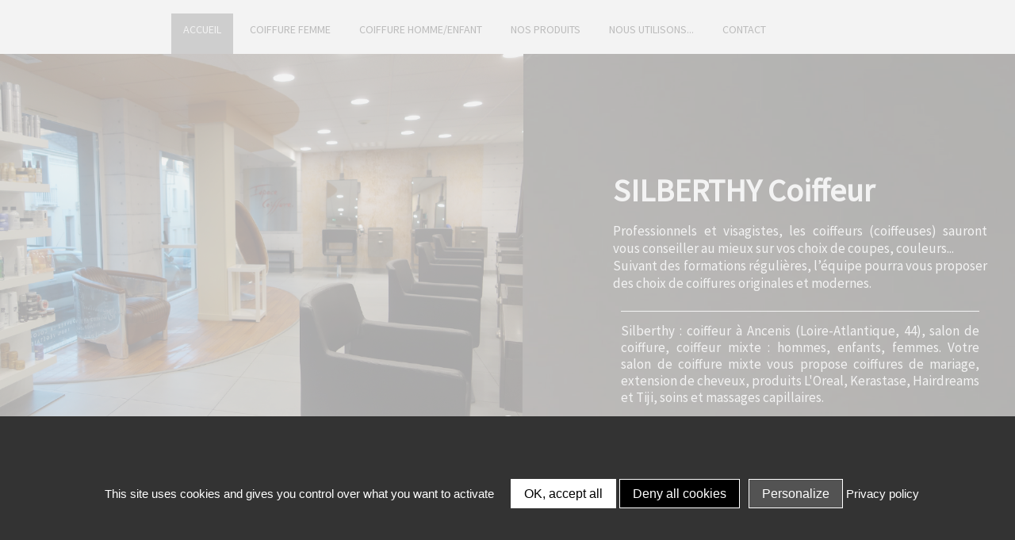

--- FILE ---
content_type: text/html; charset=UTF-8
request_url: https://www.coiffeur-silberthy.com/
body_size: 6777
content:
<!DOCTYPE html PUBLIC "-//Viaduc CSW//DTD XHTML 1.0 Transitional//EN" "https://www.viaduc.fr/utils/viaducCSW.dtd">
<html xmlns="http://www.w3.org/1999/xhtml">
<head>

		<title>Coiffure Silberthy: Coiffure Femme, Homme, Enfants</title>

    
		        	                    <meta name="description" content="Coiffure Silberthy, votre salon de coiffure au cœur d'Ancenis près de Nantes  (44). Coiffeur et coiffeuse, spécialiste des extensions de cheveux."/>
        	                    <meta name="keywords" content="coiffeur, Ancenis, coiffeuse, 44, salon de coiffure, extension de cheveux, coupe homme, coupe femme"/>
        		
	<meta http-equiv="Content-Type" content="text/html; charset=utf-8" />
	<meta http-equiv="Content-language" content="fr" />

    	<meta name="robots" content="follow,index" />
    
	<link href="https://fonts.googleapis.com/css?family=Amaranth:400,700,400italic,700italic" rel="stylesheet" type="text/css" />
		<link href="/skins/csw-site/style-concat-4-1724677125.css"  rel="stylesheet"  type="text/css"  media="all" />
	<link href="/skins/csw-site/fancybox.css"  rel="stylesheet"  type="text/css"  media="all" />
	<link href="/skins/csw-site/leaflet.1.3.4.css"  rel="stylesheet"  type="text/css"  media="all" />
	<link href="/theme-coiffeur/variant-15/style.css"  rel="stylesheet"  type="text/css"  media="all" />
	<link href="https://fonts.googleapis.com/css?family=Source+Sans+Pro:400,300"  rel="stylesheet"  type="text/css"  media="all" />
	<link href="/site-10124/style.css?version=66748a32c86b5"  rel="stylesheet"  type="text/css"  media="all" />

			<link rel="stylesheet" href="/skins/csw-site/unsemantic/unsemantic-grid-responsive-tablet-1.1.3-custom.css" />
		<!-- Adding "maximum-scale=1" fixes the Mobile Safari auto-zoom bug: http://filamentgroup.com/examples/iosScaleBug/ -->
	<meta name="viewport" content="width=device-width, initial-scale=1"/>
	
	
	<!--[if IE 6]>
	<script src="/js/DD_belatedPNG.js"></script>
	<script>
	/* EXAMPLE */
	DD_belatedPNG.fix('.pngFix');
	
	/* string argument can be any CSS selector */
	/* .png_bg example is unnecessary */
	/* change it to what suits you! */
	</script>
	<![endif]--> 
</head>

<body id="section_home">


    
    
	
	
	
	<div id="blockGlobal" class="isUnsemantic page-home">
		<div class="CSWContainer" style="">
	<!-- BLOCKHEADER -->
	<div class="section1 CSWItem noResizable noDelete" style="">
		<div class="grid-container" style="">
			<!--LOGO&MENU-->
			<div class="grid-100 block-Header CSWContainer" style="">
				<div class="grid-15  CSWItem noDelete" style="">
					<div class="block-Logo" style=""><span class="innerLogo" style=""><a href="#" style=""><span class="CSWGhost" csw:value="eyJub2RlIjp7Im5hbWUiOiJpbWciLCJhdHRyQ2xhc3MiOiJDU1dFZGl0YWJsZSIsInNyYyI6Ii90aGVtZS1jb2lmZmV1ci92YXJpYW50LTE1L2xvZ28ucG5nIn0sInR5cGUiOiJpbWcifQ==" style=""></span></a></span></div>
				</div>
				
				<div class="grid-80  CSWItem noDelete" style="">
					<div class="blockMainMenu" style="">
						<div class="menu" style="">
							<div class="innerMainMenu-1" style="">
								<div class="innerMainMenu-2" style="">
									<div class="innerMainMenu-3" style="">
										<ul class="CSWItem CSWMenu"  id="menu1" ><li class="item-0 item active first" ><a href="/"  title=""  class="linkMenu active" ><span class="innerLinkMenu-1"><span class="innerLinkMenu-2"><span class="innerLinkMenu-3"><span class="innerLinkMenu-4">Accueil</span></span></span></span></a>
</li>
<li class="item-1 item" ><a href="coiffure-ancenis.html"  title=""  class="linkMenu" ><span class="innerLinkMenu-1"><span class="innerLinkMenu-2"><span class="innerLinkMenu-3"><span class="innerLinkMenu-4">Coiffure femme</span></span></span></span></a>
</li>
<li class="item-2 item" ><a href="coiffeur-ancenis.html"  title=""  class="linkMenu" ><span class="innerLinkMenu-1"><span class="innerLinkMenu-2"><span class="innerLinkMenu-3"><span class="innerLinkMenu-4">Coiffure homme/enfant</span></span></span></span></a>
</li>
<li class="item-3 item" ><a href="coiffeuse-ancenis.html"  title=""  class="linkMenu" ><span class="innerLinkMenu-1"><span class="innerLinkMenu-2"><span class="innerLinkMenu-3"><span class="innerLinkMenu-4">Nos produits</span></span></span></span></a>
</li>
<li class="item-4 item" ><a href="produits-cheveux.html"  title=""  class="linkMenu" ><span class="innerLinkMenu-1"><span class="innerLinkMenu-2"><span class="innerLinkMenu-3"><span class="innerLinkMenu-4">Nous utilisons...</span></span></span></span></a>
</li>
<li class="item-5 item last" ><a href="contact.html"  title=""  class="linkMenu" ><span class="innerLinkMenu-1"><span class="innerLinkMenu-2"><span class="innerLinkMenu-3"><span class="innerLinkMenu-4">Contact</span></span></span></span></a>
</li>
</ul>






















									</div>
								</div>
							</div>
						</div>
					</div>
				</div>
			</div>
			<!-- ENDLOGO&MENU -->
		</div>
	</div>
	<!-- END BLOCKHEADER -->

	<!-- BLOCKSLIDE -->
	<div class="section2 secondBackground CSWItem noResizable noDelete" style="">
		<div class="CSWItem CSWSlide" style="">
			<div class="wrapper" style="">
				<div class="slider" style="">
					<div class="blockSlide" style="">
						<img width="1903" height="716" class="background CSWEditable" src="/thumbnail-1903/slide-e460096-e1521201.png" style="">
						<div class="suffix-5 grid-40 CSWItem" id="all-Slide" style="">
							<div class="grid-100 CSWSortable" id="big-Title" style="">
								<div class="CSWItem grid-100" style="">
	<div class="blockEmptySpace" style="">&nbsp;</div>
</div><div class="CSWItem grid-100" style="">
	<div class="blockEmptySpace" style="">&nbsp;</div>
</div><div class="CSWItem grid-100" csw:label="Paragraphe" style="">
									<div class="txt hasParagraph" style="">
										<div class="CSWEditable" style=""><p class="CSWSaveStyle" style="text-align: justify;"><em style=""><span class="CSWDefineFontSize" style="font-size: 20px;">&nbsp;</span></em></p></div>
									</div>
								</div><div class="CSWItem grid-100" style="">
	<div class="blockEmptySpace" style="">&nbsp;</div>
</div><h1 class="CSWItem grid-100 title titleLevel-1" style="">
									<span class="innerTitle-1" style="">
										<span class="innerTitle-2" style="">
											<span class="innerTitle-3" style="">
												<span class="innerTitle-4 CSWEditable" style=""><strong style="">SILBERTHY Coiffeur</strong></span>
											</span>
										</span>
									</span>
								</h1>
								<h4 class="CSWItem grid-100 title titleLevel-4 justify" style="">
									<span class="innerTitle-1" style="">
										<span class="innerTitle-2" style="">
											<span class="innerTitle-3" style="">
												<span class="innerTitle-4 CSWEditable" style="">Professionnels et visagistes, les coiffeurs (coiffeuses) sauront vous conseiller au mieux sur vos choix de coupes, couleurs...<br style="">Suivant des formations régulières, l’équipe pourra vous proposer des choix de coiffures originales et modernes.</span>
											</span>
										</span>
									</span>
								</h4>
								<div class="CSWItem grid-100" style="">
									<div class="blockSeparator" style="">&nbsp;</div>
								</div>
								<div class="CSWItem grid-100" csw:label="Paragraphe" style="">
									<div class="txt hasParagraph" style="">
										<div class="CSWEditable" style=""><p class="CSWSaveStyle" style="text-align: justify;"><span class="CSWDefineFontSize" style="font-size: 17px;">Silberthy : coiffeur à Ancenis (Loire-Atlantique, 44), salon de coiffure, coiffeur mixte : hommes, enfants, femmes. Votre salon de coiffure mixte vous propose coiffures de mariage, extension de cheveux, produits L'Oreal, Kerastase, Hairdreams et Tiji, soins et massages capillaires.</span></p></div>
									</div>
								</div>
								
							</div>
						</div>
					</div>
				</div>
			</div>
			<div class="template" style="">
				<div class="blockSlide specimen" style="">
					<img class="background CSWEditable" src="/theme-coiffeur/variant-15/slide.jpg" style="">
					<div class="suffix-5 grid-40 CSWItem" id="all-Slide" style="">
						<div class="grid-100 CSWSortable" id="big-Title" style="">
							<h1 class="CSWItem grid-100 title titleLevel-1" style="">
								<span class="innerTitle-1" style="">
									<span class="innerTitle-2" style="">
										<span class="innerTitle-3" style="">
											<span class="innerTitle-4 CSWEditable" style="">Le blond : <strong style="">un indémodable</strong></span>
										</span>
									</span>
								</span>
							</h1>
							<h4 class="CSWItem grid-100 title titleLevel-4" style="">
								<span class="innerTitle-1" style="">
									<span class="innerTitle-2" style="">
										<span class="innerTitle-3" style="">
											<span class="innerTitle-4 CSWEditable" style="">
												Vivamus et faucibus mauris, vel commodo mauris. Nulla mattis sed justo eget sagittis. Vivamus sollicitudin ultrices vehicula.
											</span>
										</span>
									</span>
								</span>
							</h4>
							<div class="CSWItem grid-100" style="">
								<div class="blockSeparator" style="">&nbsp;</div>
							</div>
							<div class="CSWItem grid-100" csw:label="Paragraphe" style="">
								<div class="txt hasParagraph" style="">
									<div class="CSWEditable" style="">
										<p style="">
											Lorem ipsum dolor sit amet, consectetur adipiscing elit. Pellentesque est libero, venenatis pellentesque luctus vel, cursus a felis. Vivamus a libero felis. Aliquam molestie aliquet justo, vitae pretium lorem dictum vel. Nulla sit amet lobortis odio. Mauris eu luctus turpis.
										</p>
									</div>
								</div>
							</div>
							<div class="CSWItem grid-100" csw:label="Citation" style="">
								<div class="blockQuote" style="">
									<div class="quoteClose" style="">
										<div class="quoteOpen CSWEditable" style=""><p style="">Citation lurabitur condime intumirum dolori lorem bibendir amendis se elementum, libero sed consectetur dictum, sapien orci fermentum turpis, eget suscipit nulla nunc sit amet ipsum</p></div>
									</div>
									<div class="signature" style="">
										<span class="CSWEditable" style="">Auteur de la citation</span>
										<span class="fonction CSWEditable" style="">Fonction de l'auteur</span>
									</div>
								</div>
							</div>
						</div>
					</div>
				</div>
			</div>
			<div class="controlSlide" style="">
				<ul class="innerSlide" style="">
					<li class="btnSlide btnSlide1" style="">
					<a class="control control-0 first active" href="javascript:void(0)" style=""><span class="button" style=""></span></a>
					</li>
					<li class="clear" style="">&nbsp;</li>
				</ul>
			</div>
		</div>
		<div class="clear" style=""></div>
	</div>
	<!-- END BLOCKSLIDE -->

	<!-- BLOCK EDITO HOME -->
	
	<!-- END BLOCK EDITO HOME-->

	<!-- BLOCK HAIRDRESSER -->
	<div class="section4 secondBackground hairDresser CSWItem noResizable noDelete" style="">
		<div class="inner-section" style="">
			<div class="grid-container CSWSortable" style="">
				
				
				
				<div class="CSWItem grid-100" csw:label="Édito" style="">
					<div class="blockEdito blockEdito-1" style="">
						<div class="innerEdito-1" style="">
							<div class="innerEdito-2" style="">
								<div class="innerEdito-3" style="">
									<div class="innerEdito-4" style="">
										<div class="blockPicture" style="">
											<img width="387" height="254" class="picture pictureEdito CSWEditable" alt="" src="/thumbnail-387/tigi-e441503-e455444.jpg" style="">
										</div>
										<h2 class="title titleLevel-2" style="">
											<span class="innerTitle-1" style="">
												<span class="innerTitle-2" style="">
													<span class="innerTitle-3" style="">
														<span class="innerTitle-4 CSWEditable" style="">actualité / Promotions</span>
													</span>
												</span>
											</span>
										</h2>
										<div class="editoContent" style="">
											<div class="editoContent-2" style="">
												<div class="editoContent-3" style="">

													<div class="hasParagraph CSWEditable" style=""><p class="intro" style="">Bienvenue sur notre tout nouveau site internet !</p><p class="intro" style="">Nous sommes heureux de partager avec vous ce nouveau site. Nous sommes à votre écoute sur vos attentes et vos impressions sur le contenu de ce site.</p><p class="intro" style="">N'oubliez pas de "liker" notre page Facebook (lien en bas de cette page).</p><p class="intro CSWSaveStyle" style="text-align: center;">&nbsp;&nbsp;&nbsp;&nbsp;&nbsp;&nbsp;&nbsp;&nbsp;&nbsp;&nbsp;&nbsp;&nbsp;&nbsp;&nbsp;&nbsp;&nbsp;&nbsp;&nbsp;&nbsp;&nbsp;&nbsp;&nbsp;&nbsp;&nbsp;&nbsp;&nbsp;&nbsp;&nbsp;&nbsp;&nbsp;&nbsp;&nbsp;&nbsp;&nbsp;&nbsp;&nbsp;&nbsp;&nbsp;&nbsp;&nbsp;&nbsp;&nbsp;&nbsp;&nbsp;&nbsp;&nbsp;&nbsp;&nbsp;&nbsp;&nbsp;&nbsp;&nbsp;&nbsp;&nbsp;&nbsp;&nbsp;&nbsp;&nbsp;&nbsp;&nbsp;&nbsp;&nbsp;&nbsp;&nbsp;&nbsp;&nbsp;&nbsp;&nbsp;&nbsp;&nbsp;&nbsp;&nbsp;&nbsp;&nbsp;&nbsp;&nbsp;&nbsp;&nbsp;&nbsp;&nbsp;&nbsp;&nbsp;&nbsp;&nbsp;&nbsp;&nbsp;&nbsp;&nbsp;&nbsp;&nbsp;&nbsp;&nbsp;&nbsp;&nbsp;&nbsp;&nbsp;&nbsp;&nbsp;&nbsp;&nbsp;&nbsp;&nbsp;&nbsp;&nbsp;&nbsp;&nbsp;&nbsp;&nbsp;&nbsp;&nbsp;&nbsp;&nbsp;&nbsp;&nbsp;&nbsp;&nbsp;&nbsp;&nbsp;&nbsp;&nbsp;&nbsp;&nbsp;&nbsp;&nbsp;&nbsp;&nbsp;&nbsp;&nbsp;&nbsp;&nbsp;&nbsp;&nbsp;&nbsp;&nbsp;&nbsp;&nbsp;&nbsp;&nbsp;&nbsp;&nbsp;&nbsp;&nbsp;&nbsp;&nbsp;&nbsp;&nbsp;&nbsp;&nbsp;&nbsp;&nbsp;&nbsp;&nbsp;&nbsp;&nbsp;&nbsp;&nbsp;&nbsp;&nbsp;&nbsp;&nbsp;&nbsp;&nbsp;&nbsp;&nbsp;&nbsp;&nbsp;&nbsp;&nbsp;&nbsp;&nbsp;&nbsp;&nbsp;&nbsp;&nbsp;&nbsp;&nbsp;&nbsp;&nbsp;&nbsp;&nbsp;&nbsp;&nbsp;&nbsp;&nbsp;&nbsp;&nbsp;&nbsp;&nbsp;&nbsp;&nbsp;&nbsp;&nbsp;&nbsp;&nbsp;&nbsp;&nbsp;&nbsp;&nbsp;&nbsp;&nbsp;&nbsp;&nbsp;&nbsp;&nbsp;&nbsp;&nbsp;&nbsp;&nbsp;&nbsp;&nbsp;&nbsp;&nbsp;&nbsp;&nbsp;&nbsp;&nbsp;&nbsp;&nbsp;&nbsp;&nbsp;&nbsp;&nbsp;&nbsp;&nbsp;&nbsp;&nbsp;&nbsp;&nbsp;&nbsp;&nbsp;&nbsp;&nbsp;&nbsp;&nbsp;&nbsp;&nbsp;&nbsp;&nbsp;&nbsp;&nbsp;&nbsp;&nbsp;&nbsp;&nbsp;&nbsp;&nbsp;&nbsp;&nbsp;&nbsp;&nbsp;&nbsp;&nbsp;&nbsp;&nbsp;&nbsp;&nbsp;&nbsp;&nbsp;&nbsp;&nbsp;&nbsp;&nbsp;&nbsp;&nbsp;&nbsp;&nbsp; L'équipe Silberthy</p></div>
													<div class="clear" style=""></div>
												</div>
											</div>
										</div>
										<div class="clear" style=""></div>
									</div>
								</div>
							</div>
						</div>
						<div class="clear" style=""></div>
					</div><!-- blockEdito end -->
				</div>
				
				
			</div>
		</div>
	</div>
	<!-- END BLOCK HAIRDRESSER -->

	<!-- BLOCK SERVICE -->
	<div class="section5 blockService firstBackground CSWItem noResizable noDelete" style="">
		<div class="inner-section" style="">
			<div class="grid-container CSWSortable" style="">
				
				
				
				
			<div class="CSWItem CSWContainer grid-25 item-service" style="">
					<div class="CSWItem noDelete noResizable" style="">
						<div class="blockPicture center" style="">
							<div class="pictureWrapper" style="">
								<div class="pictureContent" style="">
									<img width="76" height="87" class="picture CSWEditable" alt="" src="/theme-coiffeur/variant-15/outil1.png" style="">
								</div>
							</div>
							<div class="clear" style=""></div>
						</div>
					</div>
					<div class="CSWItem noDelete noResizable" csw:label="Paragraphe" style="">
						<div class="txt hasParagraph" style="">
							<div class="CSWEditable" style=""><p style=""><span class="CSWDefineFontSize CSWDefineColor" style="color: rgb(0, 0, 0); font-size: 16px;">Coiffeurs expérimentés</span></p></div>
						</div>
					</div>
				</div><div class="CSWItem CSWContainer grid-25 item-service" style="">
					<div class="CSWItem noDelete noResizable" style="">
						<div class="blockPicture center" style="">
							<div class="pictureWrapper" style="">
								<div class="pictureContent" style="">
									<img class="picture CSWEditable" alt="" src="/theme-coiffeur/variant-15/outil2.png" style="">
								</div>
							</div>
							<div class="clear" style=""></div>
						</div>
					</div>
					<div class="CSWItem noDelete noResizable" csw:label="Paragraphe" style="">
						<div class="txt hasParagraph" style="">
							<div class="CSWEditable" style=""><p style=""><span class="CSWDefineFontSize CSWDefineColor" style="color: rgb(0, 0, 0); font-size: 16px;">Ouvert 6j/7j</span></p></div>
						</div>
					</div>
				</div><div class="CSWItem CSWContainer grid-25 item-service" style="">
					<div class="CSWItem noDelete noResizable" style="">
						<div class="blockPicture center" style="">
							<div class="pictureWrapper" style="">
								<div class="pictureContent" style="">
									<img class="picture CSWEditable" alt="" src="/theme-coiffeur/variant-15/outil3.png" style="">
								</div>
							</div>
							<div class="clear" style=""></div>
						</div>
					</div>
					<div class="CSWItem noDelete noResizable" csw:label="Paragraphe" style="">
						<div class="txt hasParagraph" style="">
							<div class="CSWEditable" style=""><p style=""><span class="CSWDefineFontSize CSWDefineColor" style="color: rgb(0, 0, 0); font-size: 16px;">Produits de qualité</span></p></div>
						</div>
					</div>
				</div><div class="CSWItem CSWContainer grid-25 item-service" style="">
					<div class="CSWItem noDelete noResizable" style="">
						<div class="blockPicture center" style="">
							<div class="pictureWrapper" style="">
								<div class="pictureContent" style="">
									<img width="76" height="87" class="picture CSWEditable" alt="" src="/thumbnail-76-87/extension-e455390.png" style="">
								</div>
							</div>
							<div class="clear" style=""></div>
						</div>
					</div>
					<div class="CSWItem noDelete noResizable" csw:label="Paragraphe" style="">
						<div class="txt hasParagraph" style="">
							<div class="CSWEditable" style=""><p style=""><span class="CSWDefineFontSize CSWDefineColor" style="color: rgb(0, 0, 0); font-size: 16px;">Extension de cheveux</span></p></div>
						</div>
					</div>
				</div></div>
		</div>
	</div>

	

	
	
	

	<!-- BLOCK SERVICE -->
	<div class="section7 galleryHome secondBackground CSWItem noResizable noDelete" style="">
		<div class="CSWSortable" style="">
			<div class="CSWItem noResizable noDelete" style="">
				<div class="bottom CSWEditable CSWList" style="">
					<div class="item first item_1" style="">
						<img width="381" height="242" class="CSWEditable" alt="Ajouter une image" src="/thumbnail-381/devanture-salon-de-coiffure-e462724.png" style="">
					</div>
					<div class="item item_2" style="">
						<img width="381" height="254" class="CSWEditable" alt="Ajouter une image" src="/thumbnail-381/ancenis-coiffeurs-e1521188.jpg" id="csw63ff07f061659" style="">
					</div>
					<div class="item item_3" style="">
						<img width="381" height="254" class="CSWEditable" alt="Ajouter une image" src="/thumbnail-381/shampooing-ancenis-e1521190.jpg" id="csw63ff07f913269" style="">
					</div>
					
					<div class="item item_4" style="">
						<img width="381" height="254" class="CSWEditable" alt="Ajouter une image" src="/thumbnail-381/ancenis-coiffeur-e1521191.jpg" style="">
					</div><div class="item last item_5" style="">
						<img width="381" height="254" class="CSWEditable" alt="Ajouter une image" src="/thumbnail-381/coiffeur-oree-d-anjou-e1521193.jpg" id="csw63ff080d5cbe4" style="">
					</div>
					<div class="clear" style=""></div>
				</div>
			</div>
		</div>
	</div><div class="section6 blockPrice CSWItem noResizable noDelete" style="">
		<div class="inner-section" style="">
			<div class="grid-container CSWSortable" style="">
				
				
				
			<div class="CSWItem grid-100" csw:label="Titre H2" style="">
					<h2 class="title titleLevel-2" style="">
						<span class="innerTitle-1" style="">
							<span class="innerTitle-2" style="">
								<span class="innerTitle-3" style="">
									<span class="innerTitle-4 CSWEditable" style="">Nos horaires</span>
								</span>
							</span>
						</span>
					</h2>
				</div><div class="CSWItem grid-100" style="">
					<ul class="ListHoraire CSWList CSWEditable" style="">
						<li class="ItemHoraire first item_1" style="">
							<div class="orange CSWEditable" style="">Lundi</div>
							<div class="statut CSWEditable" style=""><p style="">Fermé</p></div>
							
						</li>
						<li class="ItemHoraire item_2" style="">
							<div class="orange CSWEditable" style="">Mardi</div>
							<div class="statut CSWEditable" style=""><p style="">9h - 19h</p></div>
							
						</li>
						<li class="ItemHoraire item_3" style="">
							<div class="orange CSWEditable" style="">Mercredi</div>
							<div class="statut CSWEditable" style=""><p style="">9h - 18h30</p></div>
							
						</li>
						<li class="ItemHoraire item_4" style="">
							<div class="orange CSWEditable" style="">Jeudi</div>
							<div class="statut CSWEditable" style=""><p style="">9h - 18h30</p></div>
							
						</li>
						<li class="ItemHoraire item_5" style="">
							<div class="orange CSWEditable" style="">Vendredi</div>
							<div class="statut CSWEditable" style=""><p style="">9h - 19h30</p></div>
							
						</li>
						<li class="ItemHoraire last item_6" style="">
							<div class="orange CSWEditable" style="">Samedi</div>
							<div class="statut CSWEditable" style=""><p style="">8h - 17h</p></div>
							
						</li>
						
					</ul>
				</div></div>
		</div>
	</div>
	<!-- END BLOCK SERVICE -->


	<!-- BLOCK HORAIRE -->
	<div class="section8 blockHoraire secondBackground CSWItem noResizable noDelete" style="">
		<div class="inner-section" style="">
			<div class="grid-container CSWSortable" style="">

				
				<div class="CSWItem grid-25" csw:label="Titre H2" style="">
	<h2 class="title titleLevel-2 left" style="">
		<span class="innerTitle-1" style="">
			<span class="innerTitle-2" style="">
				<span class="innerTitle-3" style="">
					<span class="innerTitle-4 CSWEditable" style="">coordonnées</span>
				</span>
			</span>
		</span>
	</h2><div class="CSWItem grid-100" csw:label="Paragraphe" style="">
	<div class="txt hasParagraph" style="">
		<div class="CSWEditable" style=""><p style=""><span class="CSWDefineColor" style="color: #ffffff;">94 rue Georges Clémenceau 44 150 ANCENIS</span></p><p style=""><span class="CSWDefineColor" style="color: #ffffff;">Tel : 02 40 83 13 76</span><br style=""><span class="CSWDefineFontSize" style="font-size: 15px;"><strong style=""><span class="CSWDefineColor" style="color: #ffffff;">Prise de RDV uniquement par téléphone</span></strong></span></p></div>
	</div>
</div>
</div><div class="CSWItem grid-45" style="">
	<div class="blockGoogleMap" style="">
		<div id="map781038" class="CSWEditable CSWMap" style="height: 165px;">
    <div id="6972cfb5016f8" class="map" style="height: 165px;">
    </div>

<script type="text/javascript">
var mapFunction = function() {
    var accessToken = 'pk.eyJ1IjoidGVjaC1iYXNlLWZpZnRoIiwiYSI6ImNsZWgzendldTByd24zd3R0NmpmODNtbG4ifQ.3xMAgJDbDd7vnEO3idCOvA',
        attribution = 'Map data &copy; <a href="https://www.openstreetmap.org/">OpenStreetMap</a> contributors, <a href="https://creativecommons.org/licenses/by-sa/2.0/">CC-BY-SA</a>, Imagery © <a href="https://www.mapbox.com/">Mapbox</a>',
        mapBoxUrl   = 'https://api.mapbox.com/styles/v1/{id}/tiles/{z}/{x}/{y}?access_token={accessToken}',
        mapId       = '6972cfb5016f8',
        objectId    = 'mapObject'+mapId,
        mymap       = window[objectId];

    if (mymap) {
        mymap.off();
        mymap.remove();
    }

    mymap = L.map(mapId, {
        center: [47.366744, -1.178546],
        doubleClickZoom: false,
        scrollWheelZoom: false,
        zoom: 15    });

    mymap.layersList = {
        'roadmap': L.tileLayer(mapBoxUrl, {
            attribution: attribution,
            id: 'mapbox/streets-v11',
            accessToken: accessToken
        }),
        'hybrid': L.tileLayer(mapBoxUrl, {
            attribution: attribution,
            id: 'mapbox/satellite-streets-v11',
            accessToken: accessToken
        }),
        'satellite': L.tileLayer(mapBoxUrl, {
            attribution: attribution,
            id: 'mapbox/satellite-v9',
            accessToken: accessToken
        }),
        'terrain': L.tileLayer(mapBoxUrl, {
            attribution: attribution,
            id: 'mapbox/outdoors-v11',
            accessToken: accessToken
        })
    };

    mymap.layersList['roadmap'].addTo(mymap);

    mymap.marker = L.marker([47.366744, -1.178546]).bindPopup("");

    mymap.marker.addTo(mymap);

    window[objectId] = mymap;
};

if (window.L == undefined) {
    var Maps = Maps || new Array();

    Maps.push(mapFunction);

    window.Maps = Maps;
} else {
    mapFunction();
}
</script>
</div>





















	</div>
</div><div class="CSWItem grid-30" style="">
	<div class="blockSocialNetwork CSWEditable CSWSocialNetwork noDelete textLeft" style="">
		<h2 class="title titleLevel-2 CSWSaveStyle left">
			<span class="innerTitle-1" style="">
				<span class="innerTitle-2" style="">
					<span class="innerTitle-3" style="">
						<span class="innerTitle-4 CSWEditable" csw:label="Titre" style="">Retrouvez-nous sur :</span>
					</span>
				</span>
			</span>
		</h2>

		<div class="listSocial" style="">
			<a class="btnSocial isFacebook CSWSaveStyle" href="https://www.facebook.com/coiffeur.silberthy/">
				<span class="innerLink-1" style=""><span class="innerLink-2" style=""><span class="innerLink-3" style=""><span class="innerLink-4" style="">Facebook</span></span></span></span>
			</a>
			<a class="btnSocial isTwitter CSWSaveStyle" style="display: none;" href="#">
				<span class="innerLink-1" style=""><span class="innerLink-2" style=""><span class="innerLink-3" style=""><span class="innerLink-4" style="">Twitter</span></span></span></span>
			</a>
			<a class="btnSocial isGooglePlus CSWSaveStyle" style="display: none;" href="#">
				<span class="innerLink-1" style=""><span class="innerLink-2" style=""><span class="innerLink-3" style=""><span class="innerLink-4" style="">Google +</span></span></span></span>
			</a>
			<a class="btnSocial isViadeo CSWSaveStyle" style="display: none;" href="#">
				<span class="innerLink-1" style=""><span class="innerLink-2" style=""><span class="innerLink-3" style=""><span class="innerLink-4" style="">Viadeo</span></span></span></span>
			</a>
			<a class="btnSocial isLinkedIn CSWSaveStyle" style="display: none;" href="#">
				<span class="innerLink-1" style=""><span class="innerLink-2" style=""><span class="innerLink-3" style=""><span class="innerLink-4" style="">LinkedIn</span></span></span></span>
			</a>

			<div class="clear" style=""></div>
		</div>

		<div class="clear" style=""></div>
	</div>
</div>
			</div>
		</div>
	</div>
	<!-- END BLOCK HORAIRE -->

	<!-- FOOTER -->
	<div class="blockFooter CSWItem noDelete noResizable" style="">
		<div class="grid-container CSWSortable" style="">

			<div class="footer-1 grid-70 CSWItem noDelete" style="">
				<ul class="CSWItem CSWMenu"  id="menu4" ><li class="item-0 item active first" ><a href="/"  title=""  class="linkMenu active" ><span class="innerLinkMenu-1"><span class="innerLinkMenu-2"><span class="innerLinkMenu-3"><span class="innerLinkMenu-4">Accueil</span></span></span></span></a>
</li>
<li class="item-1 item" ><a href="coiffure-ancenis.html"  title=""  class="linkMenu" ><span class="innerLinkMenu-1"><span class="innerLinkMenu-2"><span class="innerLinkMenu-3"><span class="innerLinkMenu-4">Coiffure femme</span></span></span></span></a>
</li>
<li class="item-2 item" ><a href="coiffeur-ancenis.html"  title=""  class="linkMenu" ><span class="innerLinkMenu-1"><span class="innerLinkMenu-2"><span class="innerLinkMenu-3"><span class="innerLinkMenu-4">Coiffure homme/enfant</span></span></span></span></a>
</li>
<li class="item-3 item" ><a href="coiffeuse-ancenis.html"  title=""  class="linkMenu" ><span class="innerLinkMenu-1"><span class="innerLinkMenu-2"><span class="innerLinkMenu-3"><span class="innerLinkMenu-4">Nos produits</span></span></span></span></a>
</li>
<li class="item-4 item" ><a href="produits-cheveux.html"  title=""  class="linkMenu" ><span class="innerLinkMenu-1"><span class="innerLinkMenu-2"><span class="innerLinkMenu-3"><span class="innerLinkMenu-4">Nous utilisons...</span></span></span></span></a>
</li>
<li class="item-5 item" ><a href="contact.html"  title=""  class="linkMenu" ><span class="innerLinkMenu-1"><span class="innerLinkMenu-2"><span class="innerLinkMenu-3"><span class="innerLinkMenu-4">Contact</span></span></span></span></a>
</li>
<li class="item-6 item legalNotice last" ><a href="#mentionsLegales"  title=""  class="linkMenu" ><span class="innerLinkMenu-1"><span class="innerLinkMenu-2"><span class="innerLinkMenu-3"><span class="innerLinkMenu-4">Mentions L&eacute;gales</span></span></span></span></a>
</li>
</ul>
























			</div>
			<div class="footer-2 grid-30 CSWItem" style="">
				<span class="innerTitle-1" style="">
					<span class="innerTitle-2" style="">
						<span class="innerTitle-3" style="">
							<span class="innerTitle-4 CSWEditable" style="">
																									<span class="CSWFooterLinks">
	<span>Créé et référencé par Atout point com</span></span>
























							</span>
						</span>
					</span>
				</span>
			</div>
		</div>
	</div>
	<!-- END FOOTER -->

</div>	</div>

	
	    
	<div class="popupImprint" id="popupImprint">
		<div class="popupScroller">
			<div class="popupInner"  style="width: 100%; height: 500px; overflow: auto; -webkit-overflow-scrolling: touch;">
				<div class="popupClose">
					<a href="#close" class="btnClose"><span>Fermer la fenêtre</span></a>
				</div>
				
				<iframe src="" width="100%" height="450"></iframe>
			</div>
		</div>
	</div>
    
    

	        <script src="/js/concat-4-1724677125.js"  type="text/javascript" ></script>
	<script src="/js/leaflet.1.3.4.js"  type="text/javascript" ></script>
            <script type="text/javascript" src="/tarteaucitron.js/tarteaucitron.js"></script>
    <script type="text/javascript">
        $('body').delegate('#tarteaucitronPrivacyUrl, #tarteaucitronPrivacyUrlDialog', 'click', function(event) {
            event.preventDefault();
            Site.Utils.imprintShow();
        });
        tarteaucitron.init({
            "privacyUrl": "#mentionsLegales", /* Privacy policy url */

            "hashtag": "#tarteaucitron", /* Open the panel with this hashtag */
            "cookieName": "tarteaucitron", /* Cookie name */

            "orientation": "bottom", /* Banner position (top - bottom) */
                            
            "showAlertSmall": false, /* Show the small banner on bottom right */
            "cookieslist": false, /* Show the cookie list */
                            
            "closePopup": false, /* Show a close X on the banner */

            "showIcon": false, /* Show cookie icon to manage cookies */
            "iconPosition": "BottomRight", /* BottomRight, BottomLeft, TopRight and TopLeft */

            "adblocker": false, /* Show a Warning if an adblocker is detected */
                            
            "DenyAllCta" : true, /* Show the deny all button */
            "AcceptAllCta" : true, /* Show the accept all button when highPrivacy on */
            "highPrivacy": true, /* HIGHLY RECOMMANDED Disable auto consent */
                            
            "handleBrowserDNTRequest": false, /* If Do Not Track == 1, disallow all */

            "removeCredit": true, /* Remove credit link */
            "moreInfoLink": true, /* Show more info link */

            "useExternalCss": true, /* If false, the tarteaucitron.css file will be loaded */
            "useExternalJs": false, /* If false, the tarteaucitron.js file will be loaded */

            //"cookieDomain": ".my-multisite-domaine.fr", /* Shared cookie for multisite */
                            
            "readmoreLink": "", /* Change the default readmore link */

            "mandatory": true, /* Show a message about mandatory cookies */
        });
    </script>
            <script type="text/javascript">
            tarteaucitron.user.gtagUa = 'UA-80201721-1';
            tarteaucitron.user.gtagMore = function () { /* add here your optionnal gtag() */ 
                if (typeof gtagEvents !== 'undefined') {
                    while (gtagEvents.length){
                        gtagEvents.shift().call();
                    }
                }
            };
            (tarteaucitron.job = tarteaucitron.job || []).push('gtag');
        </script>
    
    	
</body>
</html>


--- FILE ---
content_type: text/css; charset=utf-8
request_url: https://www.coiffeur-silberthy.com/theme-coiffeur/variant-15/style.css
body_size: 10376
content:
@charset "UTF-8";
/* CSS Document */
#blockGlobal {
	color:#FFF;
	font-size:14px;
	font-family: 'Source Sans Pro', sans-serif;
	font-weight:400;
	background:#fff;
	margin:0;
	padding:0;
}

a {
	text-decoration : none;
	color:#464646;
}

#blockGlobal .hasParagraph p {
	color: #464646;
	font-size: 14px;
	line-height: 20px;
	padding-bottom: 10px;
	text-align:justify;
}


#blockGlobal .title {
	font-weight:400;
	color:#464646;
}

/*-----------------------------------------------+
+ Titre générique level-1                        +
+-----------------------------------------------*/

#blockGlobal .titleLevel-1 {
	font-size: 40px;
}

/*-----------------------------------------------+
+ Titre générique level-2                        +
+-----------------------------------------------*/

#blockGlobal .titleLevel-2 {
	font-size: 30px;
	text-align: center;
	text-transform:uppercase;
}

/*-----------------------------------------------+
+ Titre générique level-3                        +
+-----------------------------------------------*/

#blockGlobal .titleLevel-3 {
	font-size: 25px;
	text-align: center;
	text-transform:uppercase;
}

/*-----------------------------------------------+
+ Titre générique level-4                        +
+-----------------------------------------------*/

#blockGlobal .titleLevel-4 {
	font-size: 19px;
	text-transform:uppercase;
}

/*-----------------------------------------------+
+ Titre générique level-5                        +
+-----------------------------------------------*/

#blockGlobal .titleLevel-5 {
	font-size: 16px;
	text-transform:uppercase;
}


/*-----------------------------------------------+
+ Paragraphe générique                           +
+-----------------------------------------------*/

#blockGlobal .hasParagraph {
	color: #5a5a5a;
	font-size: 14px;
	line-height: 22px;
	padding-bottom: 10px;
	text-align: center;
}


/*-----------------------------------------------+
+ Image générique                                +
+-----------------------------------------------*/

#blockGlobal .blockPicture {
	margin: 10px 0px 0px;
}
#blockGlobal .blockPicture .picture, .blockPicture .ui-wrapper {
    max-width: 100%;
    height: auto;
}

/*-----------------------------------------------+
+ button                                        +
+-----------------------------------------------*/
#blockGlobal .btnRoundedPosition-1 ,
#blockGlobal .btnLinkPosition-1 {
	text-align:center;
	*zoom:1;
}

#blockGlobal .btnLink-1 {
	text-align:center;
	color:#fe7c60;
	font-size: 14px;
	padding-left: 0;
	min-height:20px;
	text-decoration:none;
	line-height:20px;
}

/*-----------------------------------------------+
+ button rounded-1                                +
+-----------------------------------------------*/

#blockGlobal .btnRounded-1 {
	color: #fff;
	background: #fe7c60;
	padding:8px 30px 5px 25px;
	text-decoration: none;
}

#blockGlobal .firstBackground .btnRounded-1,
#blockGlobal .secondBackground .btnRounded-1{
	color: #464646;
	background: #fff;
}

#blockGlobal .btnRounded-1 .innerLink-1,
#blockGlobal .btnRounded-1 .innerLink-2,
#blockGlobal .btnRounded-1 .innerLink-3,
#blockGlobal .btnRounded-1 .innerLink-4 {
	background: none;
}

#blockGlobal .btnRounded-1 img {
	margin-top:7px;
}

#blockGlobal .btnRounded-1 .innerLink-3 {
	padding: 0;
}

#blockGlobal .btnRounded-1 .innerLink-4 {
	background-position: 0 0;
	font-size: 20px;
	font-weight: normal;
	text-shadow: none;
}


/*-----------------------------------------------+
+ Séparations                                    +
+-----------------------------------------------*/

#blockGlobal .blockSeparator {
	border-top:1px solid #8d8a86;
	height:5px;
	margin-top:0;
}
#blockGlobal .firstBackground .blockSeparator,
#blockGlobal .secondBackground .blockSeparator{
	border-top:1px solid #fff;
}
/*-----------------------------------------------+
+ RSS générique                                  +
+-----------------------------------------------*/

#blockGlobal .feedSourceContent {
    display: block;
    font-size: 18px;
    margin-bottom: 20px;
	text-align:center;
	color:#464646;
}

#blockGlobal .firstBackground .feedSourceContent,
#blockGlobal .secondBackground .feedSourceContent{
	color:#fff;
}

#blockGlobal .blockRSSFeed .titleLevel-2 {
	text-align:center;
}


#blockGlobal .feedContent {
    text-align: center;
}

#blockGlobal .feedContent .btnRounded-1 {
}

/*-----------------------------------------------+
+ download générique                             +
+-----------------------------------------------*/

#blockGlobal .blockDownloadFile {
	text-align:center;
}

#blockGlobal .containerBtnSimple {
	text-align:center;
	margin-top:25px;
}

#blockGlobal .blockDownloadFile .btnRounded-1 {

}

#blockGlobal .blockDownloadFile .btnRounded-1 .innerLink-3 > img {
    float: left;
    margin-top: 0;
}

/*-----------------------------------------------+
+ Liste générique                                +
+-----------------------------------------------*/

#blockGlobal .blockList-1 .list .item {
	font-size:14px;
	line-height:20px;
	margin-bottom:15px;
	padding-left:0;
}
#blockGlobal .blockList-1 .list .item .innerItem {
	background: url("puce-list-1.png") no-repeat 0 3px;
    display: block;
    padding-left: 15px;
}

#blockGlobal .firstBackground .blockList-1 .list .item .innerItem,
#blockGlobal .secondBackground .blockList-1 .list .item .innerItem,
#blockGlobal .thridBackground .blockList-1 .list .item .innerItem{
	background: url("puce-list-2.png") no-repeat 0 3px;
}
/*-----------------------------------------------+
+ Image seule générique                          +
+-----------------------------------------------*/

#blockGlobal .blockPicture.center .picture, .blockPicture.center .ui-wrapper {
	max-width:100%;
}


/*-----------------------------------------------+
+ Video générique                               +
+-----------------------------------------------*/

#blockGlobal .clicToAdd {
    color: #464646;
    font-style: italic;
    font-weight: 400;
    /*text-shadow: 2px 0 2px black;*/
}

#blockGlobal .firstBackground .clicToAdd,
#blockGlobal .secondBackground .clicToAdd  {
    color: #ffffff;
}

#blockGlobal .clicToAdd .innerClic{
	background:url(puce_video2.png) no-repeat left center;
	padding: 7px 0 5px 30px;
	line-height:30px;
}

#blockGlobal .firstBackground .clicToAdd .innerClic,
#blockGlobal .secondBackground .clicToAdd .innerClic {
	background:url(puce_video.png) no-repeat left center;
}
/*-----------------------------------------------+
+ Animation flash générique                      +
+-----------------------------------------------*/

#blockGlobal .blockFlashObject.left object {
    border: 3px solid #c2c2c2;
    margin: 10px 0;
}


/*-----------------------------------------------+
+ Date et heure générique                        +
+-----------------------------------------------*/

#blockGlobal .blockClock {
	margin:15px 0;
	text-align:right;
}

#blockGlobal .clockSlot {
	font-size:14px;
	color:#464646;

}

#blockGlobal .firstBackground .clockSlot,
#blockGlobal .secondBackground .clockSlot{
	color:#fff;
}

/*-----------------------------------------------+
+ Compteur de visite générique                   +
+-----------------------------------------------*/

#blockGlobal .blockCounter .counterInner-3 {
	text-align:right;
	color:#464646;
}

#blockGlobal .firstBackground .blockCounter .counterInner-3,
#blockGlobal .secondBackground .blockCounter .counterInner-3{
	color:#fff;
}

/*-----------------------------------------------+
+ Espace vide générique                          +
+-----------------------------------------------*/

#blockGlobal .blockEmptySpace {
    height: 50px;
}

/*-----------------------------------------------+
+ Espacement des sections                        +
+-----------------------------------------------*/

#blockGlobal .inner-section {
	padding:60px 0;
}

/*-----------------------------------------------+
+ Paragraphe générique                           +
+-----------------------------------------------*/

#blockGlobal .hasParagraph {
	color: #5a5a5a;
	font-size: 14px;
	line-height: 22px;
	padding-bottom: 10px;
	text-align: justify;
}



/*-----------------------------------------------+
+ Article générique                                +
+-----------------------------------------------*/

#blockGlobal .blockArticle .blockPicture .picture {
	max-width:100%;
}

#blockGlobal .blockArticle .blockPicture {
	float:right;
	padding:2px;
	margin:0 0 9px 20px;
}

#blockGlobal .blockArticle .blockPicture.left {
	float:left;
	margin:0 20px 9px 0;
}

#blockGlobal .blockArticle .titleLevel-2 {
	margin-bottom:25px;
	color:#464646;
}

#blockGlobal .firstBackground .blockArticle .titleLevel-2,
#blockGlobal .secondBackground .blockArticle .titleLevel-2 {
    color: #fff;
}

#blockGlobal .blockArticle .titleLevel-3 {
	color:#464646;
}

#blockGlobal .firstBackground .blockArticle .titleLevel-3,
#blockGlobal .secondBackground .blockArticle .titleLevel-3 {
    color: #fff;
}

#blockGlobal .blockArticle .titleLevel-4 {
	color:#464646;
	margin-bottom:30px;
	text-align:center;
}

#blockGlobal .firstBackground .blockArticle .titleLevel-4,
#blockGlobal .secondBackground .blockArticle .titleLevel-4 {
    color: #fff;
}

#blockGlobal .blockArticle .hasParagraph {
	color:#464646;
	font-size:14px;
}

#blockGlobal .firstBackground .blockArticle .hasParagraph,
#blockGlobal .secondBackground .blockArticle .hasParagraph {
    color: #fff;
}

#blockGlobal .blockArticle .hasParagraph p {
	padding-bottom:15px;
}

#blockGlobal .blockArticle .articleHead p {
    color: #fe7c60;
    font-size: 14px;
	font-style:normal;
    text-transform: uppercase;
}

#blockGlobal .firstBackground .blockArticle .articleHead p,
#blockGlobal .secondBackground .blockArticle .articleHead p {
    color: #fff;
}

#blockGlobal .blockArticle a {
	text-decoration:underline;
	/*color:#FFF;*/
}

#blockGlobal .blockArticle .btnLink-1 {
	text-decoration:none;
	margin-top: 8px;
}

#blockGlobal .blockArticle .btnRounded-1 {
	text-decoration:none;
	margin-left: 10px;
}

#blockGlobal .blockArticle .btnLinkPosition-1 {
    margin: 0 13px;
}

#blockGlobal .blockArticle .list {
	margin-bottom:35px;
}

/*-----------------------------------------------+
+ BLOCKEDITO   générique                         +
+-----------------------------------------------*/

#blockGlobal .blockEdito .titleLevel-2 {
	margin-bottom:25px;
}

#blockGlobal .blockEdito .titleLevel-3 {
	text-align:center;
	font-weight:400;
	margin-bottom:40px;
}

#blockGlobal .blockEdito .titleLevel-4 {
	text-align:left;
}

#blockGlobal .blockEdito .btnRoundedPosition-1 ,
#blockGlobal .blockEdito .btnLinkPosition-1 {
	text-align:left;
	margin-top:20px;
}

#blockGlobal .blockEdito .btnRounded-1 {
	color:#fff;
	margin-top:25px;
	text-decoration:none;
	font-size:20px;
}

#blockGlobal .blockEdito a {
	text-decoration:underline;
}

#blockGlobal .blockEdito .btnLink-1 {
	text-decoration:none;
	color:#393939;
	font-size:16px;
}

#blockGlobal .blockEdito .hasParagraph p {
	line-height:20px;
}

#blockGlobal .blockEdito .blockPicture {
	float:right;
	margin-left:15px;
}

#blockGlobal .blockEdito .blockPicture .picture,
#blockGlobal .blockEdito .blockPicture .ui-wrapper ,
#blockGlobal .all-Edito .blockPicture .picture, .blockPicture .ui-wrapper {
	max-width:100%;
}

/*-----------------------------------------------+
+ Citation générique                             +
+-----------------------------------------------*/
#blockGlobal .blockQuote {
	padding:0;
	border-radius: 0;
	font-style: normal;
	text-indent: 0;
	text-align: justify;
	background: none;
	margin: 0 auto;
    max-width: 1043px;
}

#blockGlobal .blockQuote .quoteClose {
	padding-right: 75px;
	margin-bottom: 10px;
	background: url("puce_quoteClose2.png") no-repeat right bottom;
}

#blockGlobal .firstBackground .blockQuote .quoteClose,
#blockGlobal .secondBackground .blockQuote .quoteClose{
	background: url("puce_quoteClose.png") no-repeat right bottom;
}

#blockGlobal .blockQuote .quoteOpen {
	font-size: 19px;
	line-height: 25px;
	background: url("puce_quoteOpen2.png") no-repeat left top;
	padding:30px 0 30px 75px;
	color:#252525;
	font-weight:300;
	font-family: 'source sans pro', sans-serif;
}

#blockGlobal .firstBackground .blockQuote .quoteOpen,
#blockGlobal .secondBackground .blockQuote .quoteOpen{
	background: url("puce_quoteOpen.png") no-repeat left top;
}

#blockGlobal .firstBackground .blockQuote .quoteOpen,
#blockGlobal .secondBackground .blockQuote .quoteOpen {
	color:#fff;
}

#blockGlobal .blockQuote .signature {
	color: #252525;
    font-family: "source sans pro",sans-serif;
    font-size: 14px;
    padding-right: 80px;
    text-align: right;
}

#blockGlobal .firstBackground .blockQuote .signature,
#blockGlobal .secondBackground .blockQuote .signature {
	color:#fff;
}

#blockGlobal .blockQuote .fonction {
	display: inline;
	text-transform: capitalize;
	font-style:italic;
	color:#252525;
}

#blockGlobal .firstBackground .blockQuote .fonction,
#blockGlobal .secondBackground .blockQuote .fonction {
	color:#fff;
}
/*-----------------------------------------------+
+ Réseaux sociaux générique                      +
+-----------------------------------------------*/

#blockGlobal .blockSocialNetwork .listSocial {
	margin: 6px 16px 0;
}

/*-----------------------------------------------+
+ Heure générique                                +
+-----------------------------------------------*/

#blockGlobal .blockClock {
	font-size: 12px;
	margin-bottom: 16px;
}

/*-----------------------------------------------+
+ Galerie générique                              +
+-----------------------------------------------*/

#blockGlobal .galleryHome .blockGallery {
	margin-bottom:0;
}

#blockGlobal .tabGallery {
	margin-bottom: 0;
}

.blockGallery .tabGallery .cell {
	padding:0;
	vertical-align:top;

}

#blockGlobal .tabGallery .cell .imgGallery {
	width:100%;
	height:	auto;
}

.blockGallery .tabGallery .cell .itemGallery ,
.blockGallery .tabGallery .cell .itemGallery:hover {
	display:inline-block;
	padding:0;
	border:none;
	background:none;
}

#blockGlobal .tabGallery .btnRoundedPosition-1 {
	display:none;
}

#blockGlobal .galleryContent {
	position:relative;
}
/*----------------------------------------------+
+ GalleryHome version Liste						+
+----------------------------------------------*/

#blockGlobal .galleryHome .CSWList div.item {
	float: left;
	position: relative;
	display: block;
	cursor: auto;
	width: 20%;
	height: 242px;
}

#blockGlobal .galleryHome .CSWList div.item img {
	width: 100%;
	height: 242px;
	vertical-align: top;
}

/*-----------------------------------------------+
+ block Réseaux Sociaux générique                +
+-----------------------------------------------*/

#blockGlobal .section15 .titleLevel-2 {
}

#blockGlobal .blockSocialNetwork .listSocial{
}

#blockGlobal .blockSocialNetwork {
}

#blockGlobal .btnSocial {
}

/*-----------------------------------------------+
+ block Météo générique                          +
+-----------------------------------------------*/

#blockGlobal .blockWeather {
	width:54%;
	margin:0 auto;
}

#blockGlobal .day {
	border-left:1px solid #464646;
	display: block;
	float: left;
	height: auto;
	min-height: 85px;
	padding: 0px 34px 0px 20px;
	text-align: center;
	border-right:none;
	margin-top: 10px;
}

#blockGlobal .firstBackground .day,
#blockGlobal .secondBackground .day{
	border-left:1px solid #fff;
}

#blockGlobal .daytime {
	clear: both;
	color: #464646;
	font-size: 12px;
	font-weight: 400;
	padding: 0 0 4px;
	text-transform: uppercase;
}

#blockGlobal .firstBackground .daytime,
#blockGlobal .secondBackground .daytime{
	color: #fff;
}

#blockGlobal .today {
	width: 165px;
	text-align:left;
	border-left: none;
	font-size: 10px;
}

.CSWWeather .day .temperatures {
	color:#464646;
	padding-top:5px;
}

#blockGlobal .firstBackground .day .temperatures,
#blockGlobal .secondBackground .day .temperatures{
	color: #fff;
}

.CSWWeather .today .city ,
.CSWWeather .today .daytime .hour {
	color:#464646;
	font-size: 12px;
}

#blockGlobal .firstBackground .today .city,
#blockGlobal .secondBackground .today .city,
#blockGlobal .firstBackground .today .daytime .hour,
#blockGlobal .secondBackground .today .daytime .hour{
	color: #fff;
}

/*-----------------------------------------------+
+ background color type                          +
+-----------------------------------------------*/
#blockGlobal .firstBackground{
	background-color:#fe7c60;
}

#blockGlobal .secondBackground{
	background-color:#404148;
}

#blockGlobal .thridBackground{
	background-color:#cacaca;
}
/*-----------------------------------------------+
+ Section color                                  +
+-----------------------------------------------*/

#blockGlobal .blockFooter {
	background-color:#fe7c60;
}


#blockGlobal .firstBackground a,
#blockGlobal .secondBackground a{
	color:#fff;
}
#blockGlobal .section22 {
}

/*-----------------------------------------------+
+ Header                                         +
+-----------------------------------------------*/

#blockGlobal .block-Header {
	margin: 17px 0 0;
	position:relative;
}


/*------------------------------------------------*
* BLOCKSOCIAL                                     *
*------------------------------------------------*/
#blockGlobal .block-Header .containerSocialTop {
    margin-left: 15%;
}

#blockGlobal .block-Header .social-list .item-socialPicto {
	float:left;
	margin:0 2px;
	list-style:none;
}
#blockGlobal .block-Header .social-list .item-socialPicto .link {
	display:block;
	width:18px;
	height:15px;
	padding:18px 2px;
}

/* On enlève les backgrounds, les clients ne peuvent le gérer, on a mis de vraies images à la place.*/

/*
#blockGlobal .social-list .item-1 .link {
	background:url(twitter.png) no-repeat center center;
}
#blockGlobal .social-list .item-2 .link {
	background:url(facebook.png) no-repeat center center;
}
#blockGlobal .social-list .item-3 .link {
	background:url(google.png) no-repeat center center;
}
#blockGlobal .social-list .item-4 .link {
	background:url(pinterest.png) no-repeat center center;
}
#blockGlobal .social-list .item-5 .link {
	background:url(skype.png) no-repeat center center;
}
*/

/* hover & active */
/*On enlève les hovers puisque les clients ne peuvent pas le gérer*/
/*
#blockGlobal .social-list .item-1 .link:hover , #blockGlobal .social-list .item-1 .link.active {
	background:#404148  url(twitter-active.png) no-repeat center center;
}
#blockGlobal .social-list .item-2 .link:hover , #blockGlobal .social-list .item-2 .link.active {
	background: #404148  url(facebook-active.png) no-repeat center center;
}
#blockGlobal .social-list .item-3 .link:hover , #blockGlobal .social-list .item-3 .link.active {
	background:#404148 url(google-active.png) no-repeat center center;
}
#blockGlobal .social-list .item-4 .link:hover , #blockGlobal .social-list .item-4 .link.active {
	background:#404148  url(pinterest-active.png) no-repeat center center;
}
#blockGlobal .social-list .item-5 .link:hover , #blockGlobal .social-list .item-5 .link.active {
	background: #404148 url(skype-active.png) no-repeat center center;

}
*/

/*-----------------------------------------------+
+ Menu                                           +
+-----------------------------------------------*/

#blockGlobal .blockMainMenu .CSWMenu {
	float:right;
}
#blockGlobal .blockMainMenu .CSWMenu .item {
	float: left;
    margin: 0 3px;
}
#blockGlobal .blockMainMenu .CSWMenu .item .linkMenu {
	display: block;
	font-weight:400;
    font-size: 14px;
    line-height: 30px;
    padding: 5px 15px 16px;
    text-transform: uppercase;
	color:#464646;
}
#blockGlobal .blockMainMenu .CSWMenu .item .linkMenu:hover ,
#blockGlobal .blockMainMenu .CSWMenu .item .linkMenu.active {
	background:#fe7c60;
	color:#fff;
}

/* menu footer */

#blockGlobal .footer-2 .CSWMenu .item .linkMenu {
	font-size: 14px;
	text-align: right;
	color: #949494;
	font-weight:100;
	font-family: 'Lato', sans-serif;
	text-align:right;
	margin: 0;
	padding: 5px;
	word-spacing: 10px;
	text-decoration: none;
	background: none;
}

#blockGlobal .footer-2 .CSWMenu .item .linkMenu:hover .innerLinkMenu-4 {
	text-decoration:underline;
}

#blockGlobal .footer-2 .CSWMenu .item .linkMenu .innerLinkMenu-1,
#blockGlobal .footer-2 .CSWMenu .item .linkMenu .innerLinkMenu-2,
#blockGlobal .footer-2 .CSWMenu .item .linkMenu .innerLinkMenu-3,
#blockGlobal .footer-2 .CSWMenu .item .linkMenu .innerLinkMenu-4 {
	margin: 0;
	padding: 0;
	background: none;
}

#blockGlobal .block-Logo {
	margin-bottom: 15px;
    margin-top: 0;
    position: absolute;
    text-align: left;
    z-index: 99;
}

#blockGlobal .block-Logo img {
	max-width:100%;
}

/*-----------------------------------------------+
+ blockSlide                                     +
+-----------------------------------------------*/

#blockGlobal .blockSlideHome {
	position: center;
	margin: 0 0 10px;
	text-align: center;
	padding: 40px auto 60px auto;
}

#blockGlobal .CSWSlide {
	position:relative;
}

#blockGlobal div.blockSlide {
	height: 100%;
    height: 715px;
    overflow: hidden;
    width: 100%;
}

#blockGlobal div.blockSlide img.background {
	left: 0;
    height: 716px;
    min-width: 100%;
    position: absolute;
    top: 0;
    width: 100%;
}

#blockGlobal div#all-Slide {
	position: relative;
	float:right;
	color:#FFF;
	background: none;
}

#blockGlobal div#all-Slide .hasParagraph,
#blockGlobal div#all-Slide .hasParagraph p,
#blockGlobal div#all-Slide .blockQuote,
#blockGlobal div#all-Slide .blockQuote .quoteOpen,
#blockGlobal div#all-Slide .blockQuote .signature,
#blockGlobal div#all-Slide .blockQuote .fonction {
	color:#FFF;
}

#blockGlobal div#all-Slide .blockQuote .quoteOpen,
#blockGlobal div#all-Slide .blockQuote .quoteClose {
	background-Size:30px;
}

#blockGlobal div#all-Slide .blockQuote .quoteOpen {
	padding:20px 0px 20px 45px;
}

#blockGlobal div#all-Slide .blockQuote .quoteClose {
	padding-right: 45px;
	margin-bottom: 0px;
}

#blockGlobal div#big-Title {
	z-index: 2;
	text-align: left;
	float:right;
	margin: 6% 3% 0 0;
}

#blockGlobal div#all-Slide .title {
	color:#FFF;
}
#blockGlobal div#all-Slide .blockEmptySpace {
    height: 25px;
}

#blockGlobal div#all-Slide .titleLevel-1 ,
#blockGlobal div#all-Slide .titleLevel-4 {
	padding-left:0;
	padding-right:0;
	text-align:left;
}

#blockGlobal div#all-Slide .titleLevel-3 {
	text-align:left;
	text-transform:none;
}

#blockGlobal div#all-Slide .titleLevel-4 {
	text-transform:none;
	font-size:17px;
}


#blockGlobal div#all-Slide .blockSeparator {
	margin:2% 0;
}

#blockGlobal div#img-Slide {position: center;  z-index: 1; }
#blockGlobal div#button1 {z-index: 2; top : 350px; margin-left: 100px;}
#blockGlobal div#button2 {z-index: 2; top : 350px; margin-right: 100px;}


#blockGlobal div#btnRounded-Slide {
	z-index:3;
	text-align: center;
	margin-top: 5%;
	width:38%;
}

#blockGlobal div#btnControl-Slide {z-index:4; text-align: center;}

#blockGlobal .blockPictureslide {
	position: center;
	margin:0;
	padding:0;
	-webkit-background-size: cover;
	-moz-background-size: cover;
	-o-background-size: cover;
	background-size: cover;
}

#blockGlobal .blockSlideHome .blockSlide .blockPicture {
	margin:0;
	width:100%;
}

#blockGlobal .blockSlideHome .blockSlide .blockPicture .picture {
	display:block;
	border:0;
	margin:0;
}

#blockGlobal .controlSlide {
    margin-top: -26px;
    position:absolute;
    text-align: center;
    z-index: 1;
	width:100%
}

#blockGlobal .controlSlide .btnSlide {
	display: inline;
}

#blockGlobal .controlSlide .btnSlide .control {
	display:-moz-inline-box;
	display:inline-block;
	zoom:1;
	#display:inline;
	background: url(bullet-sprite.png) no-repeat 0 -21px;
	margin:0 18px;
	width:19px;
	height:19px;
}

#blockGlobal .controlSlide .btnSlide .control.active,
#blockGlobal .controlSlide .btnSlide .control:hover {
	background-position: 0 0;
}

#blockGlobal .controlSlide .btnSlide .control .button {
	padding: 0 6px;
}

#blockGlobal .CSWSlide .navigationSlider .nav-left .link-nav {
	position:absolute;
	top:48%;
	left:0;
	background:url(arrow-left.png) no-repeat top center;
	display:block;
	width:56px;
	height:56px;
}

#blockGlobal .CSWSlide .navigationSlider .nav-right .link-nav {
	position:absolute;
	top:48%;
	right:0;
	background:url(arrow-right.png) no-repeat top center;
	display:block;
	width:56px;
	height:56px;
}

#blockGlobal .blockSlide .FormTop {
	margin-top:25px;
}

#blockGlobal .blockSlide .FormTop .text {
	padding:7px;
	margin-bottom:20px;
	border:1px solid #8d8b87;
	background: none;
	*background:#3e3c35;
	color:#FFF;
	font-size:16px;
	font-weight:300;
	width:48%;
	font-family: 'Source Sans Pro', sans-serif;
}

#blockGlobal .blockSlide .FormTop .text#cswcontactform_phone ,
#blockGlobal .blockSlide .FormTop .text#cswcontactform_wishDate  {
	margin-left:3%;
}

#blockGlobal .blockSlide .FormTop .text#cswcontactform_name {
	width:75%;
}

#blockGlobal .blockSlide .containerFormulaire {
	padding:0;
}

#blockGlobal .blockSlide .FormTop .blockSubmit {
	text-align:right;
}

#blockGlobal .blockSlide .FormTop .submitContact {
	margin-top:25px;
	display:inline-block;
	zoom:1;
	padding:5px 40px;
	text-align:center;
	background:#fe7c60;
	color:#FFF;
	font-size:20px;
	font-weight:300;
	font-family: 'Source Sans Pro', sans-serif;
}

/*-----------------------------------------------+
+ Block HAIRDERSSER		                         +
+-----------------------------------------------*/

#blockGlobal .secondBackground .titleLevel-2 ,
#blockGlobal .secondBackground .titleLevel-4 ,
#blockGlobal .secondBackground .titleLevel-5 ,
#blockGlobal .secondBackground .hasParagraph p {
	color:#FFF;
}

#blockGlobal .hairDresser .titleLevel-2 {
	margin-bottom:30px;
}

#blockGlobal .item-hairdresser .social-list .item-socialPicto {
	float:left;
	width:18px;
	margin-right:7px;
}
#blockGlobal .hairDresser .item-hairdresser .titleLevel-5 {
    margin: 0;
}
#blockGlobal .hairDresser .titleLevel-4 {
	text-align:left;
	margin-bottom:0;
}

#blockGlobal .hairDresser .titleLevel-5 {
	font-style:italic;
	text-transform:none;
	margin-bottom:15px;
}

/*-----------------------------------------------+
+ Block SERVICE			                         +
+-----------------------------------------------*/

#blockGlobal .item-service .hasParagraph p {
	color:#FFF;
	text-align:center;
	padding-top:20px;
}

/*-----------------------------------------------+
+ Block PRICE			                         +
+-----------------------------------------------*/
#blockGlobal .blockPrice .titleLevel-2 {
	margin-bottom:40px;
}

#blockGlobal .blockPrice .titleLevel-4 {
	color:#fe7c60;
	margin-bottom:15px;
	text-align:left;
	display:inline-block;
	zoom:1;
	border-bottom:1px solid #fe7c60;
	padding-bottom:6px;
	padding-top:15px;
	text-transform:none;
}

#blockGlobal .blockPrice .price-right {
	float:right;
}

#blockGlobal .blockPrice .blockEmptySpace {
	height:30px;
}

/*------------------------------------------------*
* BLOCKHORAIRE                                    *
*------------------------------------------------*/
#blockGlobal .blockHoraire .titleLevel-2 {
    font-family: 'Source Sans Pro', sans-serif;
	font-weight:400;
    font-size: 28px;
    margin-bottom: 40px;
	text-align:center;
}
#blockGlobal .ListHoraire  {
	padding:0 50px;
	text-align: center;
}
#blockGlobal .ListHoraire .ItemHoraire {
	/*float:left;*/
	display:inline-block;
	width:130px;
	margin:0 10px;
	padding-bottom:30px;
}
#blockGlobal .ListHoraire .ItemHoraire .orange {
	text-align:center;
	padding-top:10px;
	padding-bottom:10px;
	background:#fe7c60;
	margin-bottom:20px;
	display:block;
	color:#FFF;
}
#blockGlobal .ListHoraire .ItemHoraire .statut {
	text-align:center;
	padding-top:30px;
	padding-bottom:30px;
	margin-bottom:10px;
	display:block;
	color:#FFF;
	background-color: rgba(255,255,255,0.2);

	/* For IE 5.5 - 7*/
    filter:progid:DXImageTransform.Microsoft.gradient(startColorstr=#33ffffff, endColorstr=#33ffffff);
    /* For IE 8*/
    -ms-filter: "progid:DXImageTransform.Microsoft.gradient(startColorstr=#33ffffff, endColorstr=#33ffffff)";
}

/*--------------------------------------------*/
/*           Navigation sous menus            */
/*--------------------------------------------*/

#blockGlobal .CSWMenu .subMenu {
	top: 40px;
	left: -7px;
}

#blockGlobal .CSWMenu .item.first .subMenu {
	left: -36px;
}

#blockGlobal .CSWMenu .subMenu .subItem .subLink {
	background-color: #f1f1f1;
}

/*-----------------------------------------------+
+    BLOCK BREADCRUMB                            +
+-----------------------------------------------*/

#blockGlobal .section9 {
	border-bottom:1px solid #e3e3e3;
}

#blockGlobal .blockBreadCrumb .breadCrumb .item {
	padding: 7px 15px 0 0;
}

#blockGlobal .blockBreadCrumb {
	margin-bottom:5px;
}

#blockGlobal .blockBreadCrumb .breadCrumb .item .link .innerLink-3 {
	background: url(arrow-breadcrumb.png) no-repeat 0 center;
	padding: 0 0 0 19px;
	font-size: 14px;
	text-align: left;
	height:25px;
	line-height:25px;
	color: #464646;
}

#blockGlobal .blockBreadCrumb .breadCrumb .item.first .link .innerLink-3 {
	background: none;
	padding: 0;
}


/*-----------------------------------------------+
+ block Citation                                 +
+-----------------------------------------------*/

#blockGlobal .blockCitation .blockPicture {
	float: left;
	margin: 4px 14px 10px 0;
}

#blockGlobal .blockCitation .signature {
	color:#4c4d53;
	display: block;
	font-size: 12px;
	padding-bottom: 10px;
}

#blockGlobal .blockCitation .signature .fonction {
	font-style: italic;
}

#blockGlobal .blockCitation .titleLevel-2 .innerTitle-4 {
	background-position: 0 -44px;
}

/*-----------------------------------------------+
+ block Footer                                   +
+-----------------------------------------------*/

#blockGlobal .blockFooter {
	padding: 10px 0;
}

#blockGlobal .blockFooter .CSWMenu .item {
	float:left;
	padding-right:5px;
	font-size:12px;
}

#blockGlobal .footer-1 .item .linkMenu {
	font-size: 11px;
	text-align: left;
	color: #fff;
	font-family: Arial, sans-serif;
	line-height:18px;
	text-transform:uppercase;
}

#blockGlobal .footer-2 {
	text-align:right;
}

#blockGlobal .footer-2 .CSWFooterLinks .link {
	font-size: 11px;
	color: #fff;
	font-family: Arial, sans-serif;
}


#blockGlobal .blockFooter .CSWMenu .item.first .linkMenu .innerLinkMenu-4 {
	margin:0;
}

#blockGlobal .blockFooter .CSWMenu .item .linkMenu:hover ,
#blockGlobal .footer-2 .CSWFooterLinks .link:hover {
	text-decoration:underline;
}

/*-----------------------------------------------+
+ PAGE INTERNE                                   +
+-----------------------------------------------*/

#blockGlobal .section11 .blockArticle .titleLevel-2 {
	text-align:left;
}

#blockGlobal .section11 .titleLevel-3 {
	padding-bottom:25px;
	text-align: left;
}

#blockGlobal .section11 .blockArticle .titleLevel-4 {
	border-bottom: 1px solid;
    margin-left: 46.5%;
    padding-bottom: 10px;
    padding-top: 8%;
    text-align: left;
}

#blockGlobal .section11 .hasParagraph p ,
#blockGlobal .section11 .blockList-1 .list .item{
}

#blockGlobal .ContentRight .title ,
#blockGlobal .ContentRight .blockArticle .title {
	text-align:left;
}

/*-----------------------------------------------+
* WIDGET										 *
+-----------------------------------------------*/

/*-----------------------------------------------+
+ ARTICLE ET LISTE                               +
+-----------------------------------------------*/

#blockGlobal .ArticleList .blockList-1 .list .item {
	margin-top:15px;
}

#blockGlobal .ArticleList .btnRoundedPosition-1 {
	margin-top:25px;
}


/*-----------------------------------------------+
+ Block contactez-nous                           +
+-----------------------------------------------*/

#blockGlobal .section16 .titleLevel-2 {
	margin-bottom:30px;
	padding-left:30px;
}

#blockGlobal .blockTabForm {
	margin: 0 auto;
    width: 45%;
}
#blockGlobal .blockTabForm tr {
	margin:0 0 20px;
}
#blockGlobal .blockTabForm .select {
	border: 1px solid #404148;
	background:none;
	font-size:13px;
	padding:0 7px;
	height:22px;
	line-height:22px;
	display:block;
	color:#404148;
	width: 222px;

}
#blockGlobal .firstBackground .blockTabForm .select,
#blockGlobal .secondBackground .blockTabForm .select {
	border: 1px solid #fff;
	color:#fff;
}
#blockGlobal .blockTabForm .select option {
	padding:5px 5px;

}
#blockGlobal .blockTabForm label {
	display:block;
	width:35%;
	float:left;
	font-size:14px;
    margin: 0;
    padding: 5px 4% 5px 2%;
    width: 25%;
	text-align:right;

}

#blockGlobal .blockTabForm .label{
	width:31%;
	vertical-align:top;
	padding:0 0 18px;
}
#blockGlobal .blockTabForm .input{
	padding:0 0 18px;
}
#blockGlobal .blockTabForm .blockCaptcha {
	vertical-align:top;
}
#blockGlobal .blockTabForm .label label{
	display: block;
    float: left;
    font-size: 14px;
    margin: 0;
    padding: 5px 5% 5px 2%;
    text-align: right;
    width: 80%;
	color:#404148;
}

#blockGlobal .firstBackground .blockTabForm .label label,
#blockGlobal .secondBackground .blockTabForm .label label {
	color:#fff;
}

#blockGlobal .blockTabForm .text {
	font-size:14px;
	background:none;
	border: 1px solid #404148;
    margin: 0;
    padding: 6px 4% 6px 3%;
    width: 180px;
	color:#404148;
	font-weight:300;

}

#blockGlobal .firstBackground .blockTabForm .text,
#blockGlobal .secondBackground .blockTabForm .text {
	border: 1px solid #fff;
	color:#fff;
}

#blockGlobal .blockTabForm .text-mail {
	background:none;
	border: 1px solid #404148;
	font-size:14px;
    margin: 0;
    padding: 3px 4% 3px 2%;
    width: 240px;
	color:#404148;

}

#blockGlobal .firstBackground .blockTabForm .text-mail,
#blockGlobal .secondBackground .blockTabForm .text-mail {
	border: 1px solid #fff;
	color:#fff;
}

#blockGlobal .blockTabForm .textarea {
	background:none;
	border: 1px solid #404148;
	font-size:14px;
    margin: 0;
    padding: 3px 4% 3px 2%;
    width: 375px;
	height:135px;
	color:#404148;

}

#blockGlobal .firstBackground .blockTabForm .textarea,
#blockGlobal .secondBackground .blockTabForm .textarea {
	border: 1px solid #fff;
	color:#fff;
}

#blockGlobal .blockTabForm .input .captcha{
	margin-bottom:0;
	margin-top:15px;
}

#blockGlobal .blockTabForm .formAction .btnRounded-1 {
	background-color: #fe7c60;
    color: #fff;
    height: 35px;
    line-height: 22px;
    margin-left: 31%;
    margin-top: 0;
    padding: 0 34px;
    text-align: center;
}

#blockGlobal .firstBackground .blockTabForm .formAction .btnRounded-1,
#blockGlobal .secondBackground .blockTabForm .formAction .btnRounded-1 {
	background-color: #fff;
	color:#fe7c60;
}

#blockGlobal .blockTabForm .formAction .btnRounded-1 .innerLink-4 {
	font-size:14px;
}

#blockGlobal .blockTabForm .requiredFields {
	color:#404148;
	float:left
}

#blockGlobal .firstBackground .blockTabForm .requiredFields,
#blockGlobal .secondBackground .blockTabForm .requiredFields {
	color:#fff;
}

#blockGlobal ::-webkit-input-placeholder { /*font-style:italic;*/ }
#blockGlobal ::-moz-placeholder { /*font-style:italic;*/} /* firefox 19+ */
#blockGlobal :-ms-input-placeholder { /*font-style:italic;*/} /* ie */
#blockGlobal input:-moz-placeholder { /*font-style:italic;*/ }



/*-----------------------------------------------+
+ BLOCKRETROUVEZNOUS                             +
+-----------------------------------------------*/
#blockGlobal .blockRetrouvezNous {
	background:#fff;
	padding:60px 40px;
}
#blockGlobal .blockRetrouvezNous .titleLevel-2 {
	color:#52503a;
	font-size:30px;
	padding-bottom:0;
	text-align:center;
	font-weight:300;
}
#blockGlobal .SocialWidget1 {
	margin: 0 auto;
    width: 54%;
	padding:0;
}
#blockGlobal .SocialWidget1 .item {
	float:left;
	margin:5px 5px;
}
#blockGlobal .blockRetrouvezNous .LineSeparate {
	margin-top:50px;
	border:2px solid #404148;
	border-width:0 0 2px 0;
}

/*-----------------------------------------------+
+ BLOCKMETEO                                     +
+-----------------------------------------------*/
#blockGlobal .blockMeteo {
	padding:60px 40px;
	background:#ededed;
}
#blockGlobal .containerMeteo {
	margin: 0 25%;
    width: 50%;
}
#blockGlobal .containerMeteo .item {
	float:left;
	border-left:2px solid #909090;
	padding:0 20px;
	margin-bottom:20px;
	color:#585858;
}
#blockGlobal .containerMeteo .item .dateMeteo {
	color:#585858;
	font-size:12px;
	padding-bottom:5px;
	text-transform:uppercase;
}
#blockGlobal .containerMeteo .item .temperature {
	font-size:12px;
	color:#585858;
	padding-bottom:0;
	font-family:Arial, Helvetica, sans-serif;
}
#blockGlobal .containerMeteo .first {
	width:166px;
	display:block;
	border-left:none;
}
#blockGlobal .containerMeteo .first img{
	float:left;
	margin-right:5px;
}
#blockGlobal .blockFooter .block-2 {
	text-align:right;
	padding-top:0;
}
#blockGlobal .blockFooter .block-2 .CSWFooterLinks .link , .blockFooter .block-2 .CSWFooterLinks {
	color:#585858;
	text-shadow:0 1px 2px #555;
	-webkit-text-shadow:0 1px 2px #555;
	font-size:11px;
}
#blockGlobal .blockFooter .block-2 .CSWFooterLinks .link:hover {
	color:#333;
}


/*-----------------------------------------------+
+ PAGE INTERNE 2                                 +
+-----------------------------------------------*/

/*-----------------------------------------------+
+ BLOCK SIDEBAR                                  +
+-----------------------------------------------*/
#blockGlobal .blockSidebar {
	color:#FFF;
	padding-left:0;
	padding-right:0;
	max-width:351px;
}

#blockGlobal .pictureSidebar-1 {
	padding-top:60px;
	padding-bottom:0;
	text-align:center;
	background-color:#de1213;
}

#blockGlobal .blockSidebar .row-1{
	background:#fe7c60;
	padding:40px 25px 40px;
}
#blockGlobal .blockSidebar .row-1 .titleLevel-2 {
	margin-bottom:25px;
	text-align:left;
	font-weight:300;
}
#blockGlobal .row-1 .titleLevel-3 {
	margin-bottom:25px;
	text-align:left;
	background:none;
	padding-left:0;
	text-transform:none;
}
#blockGlobal .blockSidebar .row-1 p {
	padding-bottom:15px;
	line-height:20px;
	font-size:13px;
}
#blockGlobal .pictureSidebar-2 {
	padding:60px 0;
	text-align:center;
}

#blockGlobal .row-2 {
	padding:0 25px 60px;

}
#blockGlobal .row-2 .hasParagraph p {
	padding-bottom:15px;
	line-height:20px;
	font-size:13px;
}

#blockGlobal .row-2 .titleLevel-3 {
	padding-bottom:0;
	padding-top:0;
	border:none;
	text-align:left;
	margin-left : 0;
}

#blockGlobal .row-2 .btnRoundedPosition-1 {
	text-align:center;
	margin-top:25px;
	display:block;
}

#blockGlobal .row-2 .btnRounded-1 {
	margin-top:25px;
	color:#404148;
	background:none;
	border:1px solid #404148;
	padding:5px 7px 5px 0;
	height: 20px;
    line-height: 18px;
}
#blockGlobal .row-2.firstBackground .btnRounded-1,
#blockGlobal .row-2.secondBackground .btnRounded-1 {
	border:1px solid #FFF;
	color:#fff;
}
#blockGlobal .row-2  .btnRounded-1 .innerLink-4 {
	font-size:14px;
}

/*-----------------------------------------------+
+ BLOCK CONTENTRIGHT WIDGET                      +
+-----------------------------------------------*/
#blockGlobal .ContentRight {
	padding:0 0 0 20px;
}

#blockGlobal .ContentRight .inner-section ,
#blockGlobal .ContentRight .section10 .grid-container {
	 padding-left: 0;
	 padding-right:0;
}

#blockGlobal .ContentRight .blockArticle {
	padding: 0 20px;
}

/* Article */
#blockGlobal .ContentRight .section11 .blockArticle .blockPicture.left {
	margin-right:40px;
}

#blockGlobal .ContentRight .section11 .blockArticle .titleLevel-4 {
    margin-left: 49%;
    padding-top: 2%;
	padding-bottom: 5px;
}

#blockGlobal .ContentRight .section11 .blockArticle .hasParagraph p {
	line-height:18px;
}

/* Gallery */
#blockGlobal .ContentRight .section12 .grid-container {
	padding:0;
}

#blockGlobal .ContentRight .blockGallery .title {
	padding-left:40px;
}
/*
#blockGlobal .ContentRight .section12 .blockSeparator {
    margin: 0 0 40px 40px;
    width: 23%;
}
*/
/* citation */
#blockGlobal .ContentRight .blockQuote {
	padding:0 30px;
}

/* block Weather */
#blockGlobal .ContentRight .blockWeather {
    margin: 0 auto;
    width: 79%;
}

/* retrouvez-nous */
#blockGlobal .ContentRight .blockSocialNetwork .listSocial {
	width:80%;
}

/* Contactez-nous */
#blockGlobal .ContentRight .blockTabForm {
    margin: 0 auto;
    width: 67%;
}

/* Font-color */

#blockGlobal .section22 .btnLinkPosition-1 {
	margin-top:30px;
}

#blockGlobal .section22 .blockFlashObject.left object {
	border-color:#FFF;
}



#blockGlobal .section24 .title ,
#blockGlobal .section24 .hasParagraph ,
#blockGlobal .section24 .blockList-1 .list .item  {
	color:#FFF;
}


#blockGlobal .CSWGooglemap {
    margin: 0;
    padding: 0;
    width: 100% !important;
}

/*-----------------------------------------------+
+ SECTION MODIFIED			                    +
+-----------------------------------------------*/

/*#blockGlobal .section3 .blockEdito .title ,
#blockGlobal .section3 .blockEdito .hasParagraph p ,
#blockGlobal .section13 .blockArticle .title ,
#blockGlobal .section13 .blockArticle .hasParagraph p ,
#blockGlobal .section13 .blockList-1 .list .item ,
#blockGlobal .section18 .title ,
#blockGlobal .section18 .hasParagraph p ,
#blockGlobal .section18 .blockList-1 .list .item ,
#blockGlobal .section20 .title ,
#blockGlobal .section20 .hasParagraph p ,
#blockGlobal .section20 .blockList-1 .list .item {
	color:#FFF;
}*/

#blockGlobal .firstBackground .title ,
#blockGlobal .firstBackground .hasParagraph p,
#blockGlobal .firstBackground .blockList-1 .list .item,
#blockGlobal .secondBackground .title ,
#blockGlobal .secondBackground .hasParagraph p,
#blockGlobal .secondBackground .blockList-1 .list .item {
	color:#FFF;
}

#blockGlobal .section3 .blockEdito .titleLevel-2 {
	font-size:40px;
}

#blockGlobal .section3 .blockEdito .titleLevel-2{
	margin-bottom:15px;
	border-bottom:1px solid #FFF;
	padding-bottom:10px;
	margin-right:40%;
}

#blockGlobal .blockGallery .titleLevel-2 {
	margin-bottom:40px;
	color:#ee6954;
}
#blockGlobal .firstBackground .blockGallery .titleLevel-2,
#blockGlobal .secondBackground .blockGallery .titleLevel-2 {
	color:#fff;
}
/*
#blockGlobal .section12 .blockSeparator {
	margin:0 auto 40px;
	width:15%;
}
*/
#blockGlobal .section13 .blockArticle .titleLevel-2 {
	padding-bottom:0;
}

#blockGlobal .section13 .blockArticle .titleLevel-4 {
	text-align:left;
}

#blockGlobal .section13 .blockArticle .btnRoundedPosition-1 {
	margin-right:60px;
}

#blockGlobal .firstBackground .blockArticle .btnRounded-1,
#blockGlobal .secondBackground .blockArticle .btnRounded-1 {
	background: #fff;
    color: #404148;
}

#blockGlobal .section13 .blockList-1 .list .item {
    font-size: 14px;
    line-height: 20px;
    margin-bottom: 15px;
    padding-left: 0;
}

#blockGlobal .section17 .blockSeparator {
	margin:50px 0;
}

#blockGlobal .contentRight .section17 .titleLevel-2 {
	padding-left:30px;
}

#blockGlobal .firstBackground .blockEdito a,
#blockGlobal .secondBackground .blockEdito a {
	color:#FFF;
}


/* ******************************** RESPONSIVE ******************************************************************** */

/* Tablette paysage  */

@media screen and (max-width: 1700px) {

	#blockGlobal div#all-Slide .blockList-1 .list .item {
		font-size: 14px;
		line-height: 14px;
		margin-bottom: 5px;
		padding-left: 0px;
	}
}

@media screen and (max-width: 1300px) {

	#blockGlobal div#all-Slide {
		width:45%
		padding:0;
		margin:0;
	}

	#blockGlobal div#all-Slide .titleLevel-3 {
		font-size:18px;
	}
}

@media screen and (max-width: 1200px) {

	#blockGlobal div#all-Slide .titleLevel-1 {
		font-size:32px;
	}

	#blockGlobal div#all-Slide .titleLevel-3 {
		font-size:18px;
	}
	#blockGlobal .blockPicture.center .picture, .blockPicture.center .ui-wrapper {
		max-width:100%;
		height:auto;
	}
}

@media screen and (max-width: 1100px) {

	/* Slider */
	#blockGlobal div.blockSlide ,
	#blockGlobal div.blockSlide img.background {
		height:662px;
	}

	/*#blockGlobal .controlSlide {
    	margin-bottom: 4.6%;
	}*/


	/*Polices du slider */
	#blockGlobal div#all-Slide {
		width: 50%;
		margin-right: 0px;
		padding-left: 15px;
		padding-right:0px;
	}
	#blockGlobal div#all-Slide .blockEmptySpace {
		height:30px;	
	}
	#blockGlobal div#all-Slide .titleLevel-1 {
		font-size:26px;
	}
	#blockGlobal div#all-Slide .titleLevel-4 {
		font-size:14px;
		margin: 12px 0;
	}
	#blockGlobal div#all-Slide .hasParagraph p {
		font-size:12px;
		line-height:16px;
	}

	#blockGlobal div#all-Slide .titleLevel-3 {
		font-size:16px;
	}
	#blockGlobal div#all-Slide .blockQuote .quoteOpen {
		font-size:15px;
		line-height:15px;
	}

	/* Edito */
	#blockGlobal .blockEdito .blockPicture {
		max-width: 38%;
	}

	/* Price */
	#blockGlobal .blockPrice .titleLevel-4 {
		font-size:16px;
	}

	/* Horaire */
	#blockGlobal .ListHoraire {
		padding: 0;
	}

	#blockGlobal .ListHoraire .ItemHoraire {
		margin:0 6px 0 7px;
	}

	/* edito home */
	#blockGlobal .blockArticle .blockPicture ,
	#blockGlobal .blockArticle .blockPicture.left {
		max-width: 44%;
	}

	/* Citation */
	#blockGlobal .ContentRight .blockQuote {
		padding: 3% 8% 1%;
	}

	/* Gallery */
	#blockGlobal .blockGallery .tabGallery .textGallery {
		top: 6%;
	}

	#blockGlobal .ContentRight .blockGallery .tabGallery .textGallery {
		top: 3%;
	}


	#blockGlobal .blockGallery .tabGallery .blockSeparator {
		margin: 10px auto 5px;
	}

	#blockGlobal .ContentRight .blockGallery .tabGallery .textGallery .titleTextGallery {
		font-size: 18px;
		margin-bottom: 10px;
	}

	#blockGlobal .ContentRight .blockGallery .tabGallery .textGallery .subTitleTextGallery {
		font-size: 12px;
		margin-bottom: 10px;
	}

	#blockGlobal .ContentRight .blockGallery .tabGallery .textGallery .hasParagraph p {
		font-size: 11px;
		line-height: 14px;
	}

	/* Block Contact */
	#blockGlobal .blockContact .form .blockTabForm .text,
	#blockGlobal .blockContact .form .blockTabForm .textarea {
		width:100%;
	}

	/* SocialNetwork */
	#blockGlobal .blockContact .social-listNetwork {
		width:26%;
	}


	/* Edito */
	#blockGlobal .row-2 .blockEdito .titleLevel-4 {
		margin-left:0;
	}


	#blockGlobal .blockEdito .blockPicture .picture,
	#blockGlobal .blockEdito .blockPicture .ui-wrapper {
		max-width:100%;
	}

	/* Animation flash */
	#blockGlobal .blockFlashObject.left object {
		float:none;
		margin:0 auto;
	}

	#blockGlobal .ContentRight .containerFlash ,
	#blockGlobal .ContentRight .containerButton {
		width:100%;
		float:none;
	}

	/* Sidebar */
	#blockGlobal .blockSidebar .titleLevel-3 {
		font-size:23px;
	}

	/* ContactUs */
	#blockGlobal .blockTabForm .textarea {
		height:135px;
		width:93%;
	}


	/* SocialWidget */
	#blockGlobal .ContentRight .SocialWidget1 {
		margin: 0 auto;
		width: 61%;
	}

	/* blockSocialNetwork */
	#blockGlobal .blockSocialNetwork .listSocial{
		width:64%;
	}

	#blockGlobal .ContentRight .blockSocialNetwork .listSocial {
		width: 96%;
	}

	/* blockWeather */
	#blockGlobal .blockWeather {
		margin: 0 auto;
		width: 64%;
	}

	#blockGlobal .section16 .inner-section {
		padding-left:0;
		padding-right:0;
	}

	#blockGlobal .ContentRight .blockWeather {
		width: 100%;
	}


}

/* Petite tablette paysage  */

@media screen and (max-width: 850px) {
	/* General */
	#blockGlobal .titleLevel-2 {
		font-size:31px;
	}

	/* Contact Top */
	#blockGlobal .block-Header .menu-Contact {
		font-size: 13px;
		padding: 12px 0 15px;
	}

	#blockGlobal .block-Header .grid-40 ,
	#blockGlobal .block-Header .grid-60 {
		padding:0;
		width:50%;
	}


	/* Main menu */
	#blockGlobal .blockMainMenu #menu1 .item {
		margin: 0;
	}

	#blockGlobal .blockMainMenu .CSWMenu .item .linkMenu .innerLinkMenu-4 {
		font-size:12px;
		padding: 5px 8px;
		margin-top: 4px;
	}

	/* Slider */
	#blockGlobal div#all-Slide .titleLevel-1 {
		font-size: 28px;
	}

	#blockGlobal div#big-Title {
		margin: 3% 3% 0 0;
	}

	#blockGlobal div.blockSlide {
		height: 415px;
		overflow: hidden;
		width: 100%;
	}

	#blockGlobal div#all-Slide .titleLevel-4 {
		font-size: 14px;
		margin: 7px 0;
	}

	#blockGlobal div.blockSlide img.background {
		height:415px;
	}

	#blockGlobal .CSWSlide .navigationSlider {
		margin: -33% auto 33%;
	}

	#blockGlobal div#all-Slide .blockSeparator {
		display:none;
	}

	#blockGlobal .blockSlide .FormTop .text {
		font-size: 13px;
		padding: 2px 7px;
	}

	#blockGlobal .blockSlide .FormTop .submitContact {
		font-size: 16px;
		padding: 2px 25px;
	}

	#blockGlobal div#all-Slide .blockQuote .quoteOpen,
	#blockGlobal div#all-Slide .blockQuote .quoteClose {
		background-Size:20px;
	}

	#blockGlobal div#all-Slide .blockQuote .quoteOpen {
		padding:15px 0px 20px 30px;
	}

	#blockGlobal div#all-Slide .blockQuote .quoteClose {
		padding-right: 30px;
		margin-bottom: 0px;
	}


	/* Breadcrumb */
	#blockGlobal .blockBreadCrumb {
		margin: 35px 0 5px;
	}


	/* HORAIRE */
	#blockGlobal .ListHoraire {
		padding: 0 13%;
	}

	/* Gallery */
	#blockGlobal .blockGallery .tabGallery .textGallery {
		top: 5%;
	}

	#blockGlobal .galleryHome .CSWList div.item {
		width: 50%;
		height:auto;
	}

	#blockGlobal .blockGallery .tabGallery .textGallery {
		padding:0;
	}

	#blockGlobal .blockGallery .tabGallery .textGallery .hasParagraph p {
		line-height:17px;
	}

	#blockGlobal .ContentRight .blockGallery .tabGallery .textGallery {
		top: 5%;
	}

	#blockGlobal .blockGallery .tabGallery .blockSeparator {
		margin: 7px auto 2px;
	}

	#blockGlobal .blockGallery .blockPicture {
		margin-top:0;
	}

	#blockGlobal .blockGallery .blockPicture.center .picture,
	#blockGlobal .blockGallery .blockPicture.center .ui-wrapper {
		max-width: 15%;
	}

	/* Edito */
	#blockGlobal .blockEdito .titleLevel-4 {
		padding-top:0;
	}

	/* Article */
	#blockGlobal .section11 .blockArticle .titleLevel-4 {
		margin-left: 51.5%;
	}

	/* Block Citation */
	#blockGlobal .blockQuote .quoteOpen {
		font-size: 20px;
	}


	/* Block Contact */
	#blockGlobal .blockTabForm .formAction .btnRounded-1 {
		margin-left: 20%;
	}

	/* Retrouvez */
	#blockGlobal .section15 .inner-section ,
	#blockGlobal .section15 .grid-container ,
	#blockGlobal .section22 .inner-section {
		padding-left:0;
		padding-right:0;
	}

	/* Retrouvez */
	#blockGlobal .blockSocialNetwork .listSocial {
		margin: 0 auto;
		width: 82%;
	}

	#blockGlobal .ContentRight .blockSocialNetwork .listSocial {
		width: 66%;
	}

	/* blockWeather */
	#blockGlobal .blockWeather {
		margin: 0 auto;
		width: 86%;
	}

	#blockGlobal .ContentRight .blockWeather {
		width: 74%;
	}


	/* SocialWidget */
	#blockGlobal .SocialWidget1 {
		width: 54%;
	}

	#blockGlobal .ContentRight .SocialWidget1 {
		width: 83%;
	}

	/* Image article */
	#blockGlobal .blockArticle .blockPicture ,
	#blockGlobal .blockArticle .blockPicture.left {
		max-width: 48%;
	}

	/* Footer */
	#blockGlobal .containerContactAdress .ContactAdress {
		width:35%;
	}

	#blockGlobal .blockfooter .block-1 .CSWMenu .item {
		padding:5px 7px;
	}

	#blockGlobal .footer-1 .hasParagraph p {
		word-wrap: break-word;
	}

	#blockGlobal .footer-2 .grid-60 ,
	#blockGlobal .footer-2 .grid-40 {
		float:none;
		width:100%;
	}

}

/* Tablette portrait  */

@media screen and (max-width: 800px) {

	#blockGlobal .block-Header .containerSocialTop {
		padding:0;
	}
	/* Main menu */
	#blockGlobal .blockMainMenu .CSWMenu .item .linkMenu {
		padding:5px 10px 16px;
	}

	/* HORAIRE */
	#blockGlobal .ListHoraire {
		padding: 0 11%;
	}

	/* Gallery */
	#blockGlobal .tabGallery .gallery-2 {
		margin-right: 15px;
	}

	#blockGlobal .tabGallery .gallery-6 {
		margin-left: 15px;
	}


	/* Retrouvez-nous */
	#blockGlobal .blockSocialNetwork .listSocial {
		width: 86%;
	}


	/* blockWeather */
	#blockGlobal .blockWeather {
		margin: 0 auto;
		width: 89%;
	}

	#blockGlobal .ContentRight .blockWeather {
		width: 78%;
	}

	/*Slide*/

	#blockGlobal .controlSlide {
		z-index:3;
	}
	#blockGlobal div#all-Slide {
		float: none;
		padding-left:0;
		padding-right:0;
	}
	#blockGlobal div#all-Slide {
		width:100%;
		padding-right:5px;
		padding-left:5px;
		margin:0;
	}
    #blockGlobal .section3 .blockEdito .titleLevel-2 {
        font-size: 30px;
    }
}

/* Petite tablette portrait */

@media screen and (max-width: 650px) {

	/******* Header *********************/
	#blockGlobal .block-Header .containerSocialTop {
		margin-left: 75%;
	}

	/* Logo */
	#blockGlobal .block-Logo .innerLogo {
		float:none;
		margin-bottom:15px;
	}

	#blockGlobal .block-Logo {
		text-align: center;
	}

	#blockGlobal .block-Header .grid-40 ,
	#blockGlobal .block-Header .grid-60 {
		padding:0;
		width:100%;
	}

	/* Main menu */
	#blockGlobal .blockMainMenu #menu1 {
		display: block;
		float: none;
		margin: 15px auto;
		width: 100%;
	}

	#blockGlobal .blockMainMenu #menu1 .item {
		margin: 0 7px;
	}

	#blockGlobal .menu {
		margin:0;
	}

	#blockGlobal .blockMainMenu .CSWMenu .item .linkMenu .innerLinkMenu-1,
	#blockGlobal .blockMainMenu .CSWMenu .item .linkMenu .innerLinkMenu-2,
	#blockGlobal .blockMainMenu .CSWMenu .item .linkMenu .innerLinkMenu-3 {
		padding-bottom:0;
	}

	/* Slider */
	#blockGlobal .titleLevel-1 {
		font-size: 26px;
	}

	#blockGlobal .blockSlide .FormTop .text {
		width:47%;
		margin-bottom: 10px;
	}

	/* Breadcrumb */
	#blockGlobal .blockBreadCrumb {
		margin: 20px 0 5px;
	}

	/* HAIRDRESSER */
	#blockGlobal .hairDresser .titleLevel-4 {
		padding-top:20px;
	}


	#blockGlobal .hairDresser .title , #blockGlobal .hairDresser .hasParagraph p {
		text-align:center;
	}

	#blockGlobal .item-hairdresser .social-list {
		float:none;
		margin:0 auto 50px;
		width:25%;
		height:20px;
	}

	#blockGlobal .hairDresser .blockEmptySpace {
		display:none;
	}

	/* SERVICES */
	#blockGlobal .blockService .item-service {
		width:50%;
		float:left;
		margin-bottom:20px;
	}

	/* PRICE */
	#blockGlobal .blockPrice .item-price .grid-25 {
		float:left;
		width:25%;
	}

	#blockGlobal .blockPrice .item-price .grid-75 {
		float:left;
		width:75%;
	}

	/* Image seule */
	#blockGlobal .blockArticle .blockPicture ,
	#blockGlobal .blockArticle .picture {
		float:none !important;
		margin-bottom:10px;
		text-align:center !important;
	}

	#blockGlobal .blockPicture.left ,
	#blockGlobal .blockPicture.left .picture,
	#blockGlobal .blockPicture.left .ui-wrapper{
		float:none ;
		margin:0 auto 10px !important;
	}

	#blockGlobal .blockArticle .blockPicture {
		margin-left:0;
	}

	/* Article */
	#blockGlobal .section11 .blockArticle .titleLevel-4 ,
	#blockGlobal .ContentRight .section11 .blockArticle .titleLevel-4 {
		margin-left:0;
	}

	/* Gallery */

	#blockGlobal .galleryHome .CSWList div.item {
		width: 100%;
	}

	#blockGlobal .blockGallery .tabGallery .textGallery .titleTextGallery {
		font-size:16px;
	}

	#blockGlobal .blockGallery .tabGallery .textGallery .subTitleTextGallery {
		font-size:13px;
		margin-bottom: 15px;
	}

	#blockGlobal .blockGallery .tabGallery .textGallery .hasParagraph p {
		font-size: 10px;
		line-height: 10px;
	}

	/* Blcok Citation */
	#blockGlobal .blockCitation .inner-section {
		padding:40px 0;
	}

	/* Block Contact */
	#blockGlobal .blockTabForm .formAction .btnRounded-1 {
		margin-left: 23%;
	}

	#blockGlobal .ContentRight .blockTabForm .formAction .btnRounded-1 {
		margin-left: 25.5%;
	}

	/* SocialNetwork */
	#blockGlobal .blockContact .social-listNetwork {
		width:45%;
	}

	#blockGlobal .ContentRight .blockSocialNetwork .listSocial {
		width: 46%;
	}

	/* Image article */
	#blockGlobal .blockArticle .blockPicture ,
	#blockGlobal .blockArticle .blockPicture.left {
		max-width: 100%;
	}


	/* Retrouvez-nous */
	#blockGlobal .blockSocialNetwork .listSocial .btnSocial {
		margin: 4px 0;
	}

	#blockGlobal .blockSocialNetwork .listSocial {
		width: 100%;
	}

	/* blockWeather */
	#blockGlobal .blockWeather {
		margin: 0 auto;
		width: 54%;
	}

	#blockGlobal .ContentRight .blockWeather {
		margin: 0 auto;
		width:57%;
	}


	/* Animation flash */
	#blockGlobal .blockFlashObject.left object {
		float:none;
		margin:0 auto;
	}

	/* sidebar & contentRight*/
	#blockGlobal .blockSidebar {
		max-width: 100%;
	}

	#blockGlobal .ContentRight {
		padding:0;
	}

	#blockGlobal .section16 .img-responsive {
		padding: 20px 0 0;
	}

	/* Footer */

	#blockGlobal .blockfooter .block-1,
	#blockGlobal .blockfooter .block-2 {
		width:100%;
		float:none;
		margin:10px 0;
	}

	#blockGlobal .blockfooter .block-1 .CSWMenu {
		float:left;
	}

	#blockGlobal .containerContactAdress .ContactAdress {
		width:45%;
	}

	#blockGlobal .blockfooter .block-1 .CSWMenu .item .linkMenu {
		font-size:11px;
	}

	#blockGlobal .footer-1 .blockSendMail .text ,
	#blockGlobal .footer-1 .blockSendMail .textarea ,
	#blockGlobal .footer-1 .blockSendMail .formAction .submitContact {
		width:100%;
	}

	#blockGlobal .footer-1 .actualite {
		padding-bottom:50px;
	}

	#blockGlobal .footer-1 .blockGoogleMap{
		padding-top:50px;
	}


}

/* Mobile paysage  */

@media screen and (max-width: 500px) {

	/******* Header *********************/
	#blockGlobal .block-Header .grid-10 {
		width:30%;
		float:left;
	}

	#blockGlobal .block-Header .grid-10 .block-Logo {
		position:relative;
		width:100%;
	}

	#blockGlobal .block-Header .containerSocialTop {
		float: right;
		margin-left: 0;
	}


	/* Bouton */
	#blockGlobal .btnRounded-1 {
		padding: 2px 10px 0 0;
	}

	/* Menu Top */
	#blockGlobal .blockMainMenu #menu1 {
		width:100%;
		clear:both;
	}

	#blockGlobal .blockMainMenu #menu1 .item {
		margin: 0 5px;
	}

	#blockGlobal .blockMainMenu #menu1 .item .linkMenu .innerLinkMenu-4 {
		font-size: 10px;
	}

	/* Slider */
	#blockGlobal div.blockSlide img.background ,
	#blockGlobal div.blockSlide {
		height: 230px;
	}

	#blockGlobal div#all-Slide .titleLevel-1 {
		font-size:20px;
		margin-bottom:10px;
	}

	/*#blockGlobal div#all-Slide {
		padding: 0 14% 0;
	}*/
/*
	#blockGlobal div#big-Title {
		display:none;
	}*/


	/* Gallery */
	#blockGlobal .blockGallery .tabGallery .textGallery .titleTextGallery {
		font-size: 12px;
		margin-bottom: 2px;
	}

	#blockGlobal .blockGallery .tabGallery .textGallery .subTitleTextGallery {
		font-size: 10px;
		margin-bottom: 5px;
	}

	#blockGlobal .blockGallery .tabGallery .textGallery .hasParagraph p {
		font-size: 8px;
		line-height: 10px;
	}

	#blockGlobal .blockGallery .tabGallery .textGallery .title {
		font-size:10px;
	}

	/* Block Citation */
	#blockGlobal .blockQuote .quoteOpen {
		font-size: 16px;
		line-height: 22px;
	}

	#blockGlobal .blockQuote {
		padding:3% 4% 1%;
	}

	/* Social Network */
	#blockGlobal .blockContact .social-listNetwork {
		width: 58%;
	}

	#blockGlobal .ContentRight .blockSocialNetwork .listSocial {
		width: 63%;
	}

	/* Block Contact */
	#blockGlobal .blockTabForm .formAction .btnRounded-1 {
		margin-left: 30%;
	}


	/* Block Edito */
	#blockGlobal .blockEdito .blockPicture {
		float: none;
		margin: 20px auto;
		max-width: 100%;
	}

	#blockGlobal .section3 .blockEdito .titleLevel-2 {
		margin-right:0;
	}

	/* HAIRDRESSER */
	#blockGlobal .hairDresser .social-list {
		width: 30%;
	}

	/* HORAIRE */
	#blockGlobal .ListHoraire {
		padding: 0 3%;
	}

	/* blockWeather */
	#blockGlobal .blockWeather {
		margin: 0 auto;
		width: 75%;
	}

	#blockGlobal .ContentRight .blockWeather {
		width: 77%;
	}

	/* SocialWidget */
	#blockGlobal .blockSocialNetwork .listSocial {
   		 width: 60%;
	}

	#blockGlobal .blockSocialNetwork .listSocial .btnSocial {
		margin: 4px;
	}

	/* Block contactez-noous */
	#blockGlobal .blockTabForm #cswcontactform_email ,
	#blockGlobal .blockTabForm .textarea {
		width:97% !important;
	}


	/* Footer */
	#blockGlobal .containerContactAdress .ContactAdress {
		position:relative;
		top:0;
		background:#fff;
		padding:30px 0;
		width:100%;
		margin-left:0;
	}


}

/* Mobile portrait  */

@media screen and (max-width: 350px) {

	/* bouton */
	#blockGlobal .btnRounded-1 .innerLink-4 {
		font-size: 16px;
	}

	/* Logo */
	#blockGlobal .block-Header .menu-Contact {
		font-size: 15px;
	}

	#blockGlobal .block-Header .innerLogo img {
		max-width:100%;
	}

	/* Menu Top */
	#blockGlobal .blockMainMenu #menu1 .item {
		margin: 0 9px;
	}

	#blockGlobal .block-Header ,
	#blockGlobal .block-Header .grid-66 {
		padding-left:0;
		padding-right:0;
	}



	#blockGlobal .blockMainMenu .CSWMenu .item .linkMenu .innerLinkMenu-1,
	#blockGlobal .blockMainMenu .CSWMenu .item .linkMenu .innerLinkMenu-2,
	#blockGlobal .blockMainMenu .CSWMenu .item .linkMenu .innerLinkMenu-3 {
		padding-bottom:0;
	}

	/* Slider */
	#blockGlobal div#all-Slide .titleLevel-4 {
		font-size:12px;
	}

	/*#blockGlobal div#all-Slide {
		padding: 0 18%;
	}*/

	#blockGlobal .controlSlide {
		margin-bottom: 0;
		margin-top: -26px;
	}

	/* HAIRDRESSER */
	#blockGlobal .hairDresser .social-list {
		width: 52%;
	}

	/* SERVICE */
	#blockGlobal .blockService .item-service {
		width: 100%;
	}

	/* HORAIRE */
	#blockGlobal .ListHoraire {
		padding: 0 2%;
	}

	/* ContentRight */
	#blockGlobal .ContentRight .blockArticle, #blockGlobal .ContentRight .blockEdito {
		padding-left: 10px;
		padding-right: 10px;
	}

	#blockGlobal .titleLevel-2 {
		font-size: 29px;
	}

	/* Gallery */
	#blockGlobal .blockGallery .tabGallery .textGallery {
		display:none;
	}

	/* Block Agency */
	#blockGlobal .blockCarousel .carouselContent {
		width: 89%;
	}

	#blockGlobal .blockCarousel .navCarousel .nav-left .link-nav,
	#blockGlobal .blockCarousel .navCarousel .nav-right .link-nav {
		top: 7%;
	}

	/* Block Contact */
	#blockGlobal .blockContact .form .blockTabForm .formAction .btnRounded-1 {
		padding: 0 25%;
	}

	/* Social Network */
	#blockGlobal .blockContact .social-listNetwork {
		width: 88%;
	}

	/* Widget */
	#blockGlobal .section18 .titleLevel-2 {
		word-wrap: break-word;
		padding-left:12%;
		padding-right:12%;
	}

	/* blockWeather */
	#blockGlobal .blockWeather {
		margin: 0 auto;
		width: 79%;
	}

	#blockGlobal .ContentRight .blockWeather{
		margin: 0 auto;
		width: 83%;
	}

	/* Citation */
	#blockGlobal .blockQuote .quoteOpen {
		padding-left:45px;
	}

	#blockGlobal .blockQuote .quoteClose {
		padding-right:45px;
	}

	#blockGlobal .blockQuote .signature {
		margin-top:0;
	}

	/* Contactez-nous */

	#blockGlobal .ContentRight .blockTabForm {
		margin: 0 auto;
		width: 100%;
	}

	#blockGlobal .blockTabForm {
		width:100%;
	}
	#blockGlobal .blockTabForm .text ,
	#blockGlobal .blockTabForm .textarea,
	#blockGlobal .blockTabForm .text-mail {
		width:95% !important;
	}
	#blockGlobal .blockTabForm .select {
		width:100%;
	}
	#blockGlobal .blockTabForm .label,
	#blockGlobal .blockTabForm .input{
		display:block;
		clear:both;
	}
	#blockGlobal .blockTabForm .label label{
		width:100%;
		padding:0;
		text-align:left;
	}
	#blockGlobal .blockTabForm .input .text{
		width:94%;
		padding:3px 3%;
	}
	#blockGlobal .blockTabForm .submitContact{
		margin-left:0;
	}

	/* Retrouvez-nous */
	#blockGlobal .contentRight .section17 .titleLevel-2 {
		padding-left: 0;
		font-size:25px;
	}

	#blockGlobal .blockSocialNetwork .listSocial {
		width: 100%;
	}

	#blockGlobal .ContentRight .blockSocialNetwork .listSocial {
		width: 98%;
	}

	/* Meteo */
	#blockGlobal .section16 .CSWItem.grid-100 {
		padding-left:0;
		padding-right:0;
	}

	#blockGlobal .ContentRight .blockWeather {
		width:80%;
	}

	/* RSS */
	#blockGlobal .feedContent .btnRounded-1 {
		font-size:11px;
	}

	/* Animation Flash */
	#blockGlobal .blockFlashObject.left object {
		width: 250px;
	}

	/* Date et heure */
	#blockGlobal .clockSlot {
		font-size: 12px;
	}


	/* footer */
	#blockGlobal .blockFooter .footer-1 {
		padding:0;
	}

	#blockGlobal .footer-1 .item .linkMenu {
		font-size:9px;
	}

	#blockGlobal .footer-2 .CSWMenu .item .linkMenu {
		padding:5px 0;
	}

	#blockGlobal .blockFooter .CSWMenu .item .linkMenu .innerLinkMenu-4 {
		padding-left:7px;
	}

}



@media screen and (max-width: 1200px) {
	/*-----------------------------------------------+
	+ Menus                                          +
	+-----------------------------------------------*/
	#blockGlobal .CSWMenu#menu1 .item {
		float: none;
	}
	#blockGlobal .innerMainMenu-3:hover .CSWMenu#menu1 {
		margin: 0;
	}
	#blockGlobal .blockMainMenu #menu1 .item .linkMenu, 
	#blockGlobal .blockMainMenu #menu1 .item .linkMenu .innerLinkMenu-1,
	#blockGlobal .blockMainMenu #menu1 .item .linkMenu .innerLinkMenu-2, 
	#blockGlobal .blockMainMenu #menu1 .item .linkMenu .innerLinkMenu-3, 
	#blockGlobal .blockMainMenu #menu1 .item .linkMenu .innerLinkMenu-4 {
		padding: 0;
	}
	#blockGlobal .blockMainMenu .CSWMenu#menu1 {
		z-index: 4;
	}
	#blockGlobal .blockMainMenu #menu1 .subMenu {
		width: auto;
	}
	#blockGlobal .blockMainMenu .CSWMenu#menu1 .item .linkMenu .innerLinkMenu-4 {
		font-size: 16px;
	}
	#blockGlobal .innerMainMenu-3:hover .CSWMenu#menu1 {
		margin-right: -35px;
	}
	#blockGlobal .innerMainMenu-2 {
		text-align: right;
	}
	#blockGlobal .blockMainMenu #menu1 .item {
		margin: 0;
	}
	#blockGlobal .blockMainMenu #menu1.CSWMenu .item .linkMenu.active .innerLinkMenu-3,
	#blockGlobal .blockMainMenu #menu1.CSWMenu .item .linkMenu:hover .innerLinkMenu-3,
	#blockGlobal .blockMainMenu #menu1 .subMenu .subItem .subLink.active .innerSubLink-3,
	#blockGlobal .blockMainMenu #menu1 .subMenu .subItem .subLink:hover .innerSubLink-3 {
		background: #FE7C60;
	}
	#blockGlobal .blockMainMenu .menuFixed .innerMainMenu-3 {
		background: url('ico_menu.png') no-repeat center center;
	}
	#blockGlobal .menuFixed .innerMainMenu-3:hover .CSWMenu#menu1 {
		margin-right: 0;
	}
	#blockGlobal .blockMainMenu .CSWMenu#menu1 {
		top: calc(100% - 0.30em);
	}
	#blockGlobal .controlSlide {
		z-index: 1;
	}
	#blockGlobal .block-Logo {
		z-index: 1;
	}
	#blockGlobal .footer-2 {
		text-align: center;
	}
	#blockGlobal .blockFooter .CSWMenu .item {
		float: none;
		text-align: center;
	}
	#blockGlobal .block-Header > :last-child {
		clear: both;
	}
}


/* Font color */
#blockGlobal .blockPrice .titleLevel-4 , 
#blockGlobal .btnLink-1 {
	color:#848484;
}

/* border color */
#blockGlobal .blockPrice .titleLevel-4 {
	border-color:#848484;
}

/* block Color */
#blockGlobal .blockMainMenu .CSWMenu .item .linkMenu:hover , 
#blockGlobal .blockMainMenu .CSWMenu .item .linkMenu.active , 
#blockGlobal .blockSlide .FormTop .submitContact , 
#blockGlobal .btnRounded-1 , 
#blockGlobal .section3 , 
#blockGlobal .section5 , 
#blockGlobal .ListHoraire .ItemHoraire .orange , 
#blockGlobal .blockFooter {
	background-color:#848484;
}

#blockGlobal .social-list .item-socialPicto .link:hover , 
#blockGlobal .social-list .item-socialPicto .link.active , 
#blockGlobal .section4, 
#blockGlobal .section8 {
	background-color:#000000;
}


/**/
#blockGlobal .section12 .titleLevel-2,
#blockGlobal .blockTabForm .formAction .btnRounded-1,
#blockGlobal .blockArticle .articleHead p{ color: #848484}
#blockGlobal .blockFooter {
    background-color: #848484;
}
#blockGlobal .firstBackground{background-color:#848484 !important;}
#blockGlobal .secondBackground{background-color:#000000 !important;}
#blockGlobal .firstBackground .blockTabForm .formAction .btnRounded-1, 
#blockGlobal .secondBackground .blockTabForm .formAction .btnRounded-1{
	color:#848484;
}
/*-----------------------------------------------+
+ Responsif                                      +
+-----------------------------------------------*/
@media screen and (max-width: 1200px) {
	#blockGlobal .blockMainMenu #menu1.CSWMenu .item .linkMenu.active .innerLinkMenu-3,
	#blockGlobal .blockMainMenu #menu1.CSWMenu .item .linkMenu:hover .innerLinkMenu-3,
	#blockGlobal .blockMainMenu #menu1 .subMenu .subItem .subLink.active .innerSubLink-3,
	#blockGlobal .blockMainMenu #menu1 .subMenu .subItem .subLink:hover .innerSubLink-3 {
		background: #848484;
	}
}


--- FILE ---
content_type: text/css; charset=utf-8
request_url: https://www.coiffeur-silberthy.com/site-10124/style.css?version=66748a32c86b5
body_size: 337
content:
#blockGlobal .blockHoraire .titleLevel-2 {
margin-bottom: 15px;
}
#blockGlobal .ListHoraire .ItemHoraire .statut {
background-color: #333333;
}
#blockGlobal .inner-section {
padding: 40px 0px;
}
#blockGlobal .section11 .titleLevel-3 {
padding-bottom: 0px;
}
#blockGlobal .blockFooter .CSWMenu .item {
padding-right: 10px;
}
#blockGlobal.page-home #csw63ff07f061659 {
border-top: none;border-right: none;border-bottom: none;border-left: none;border-color: rgb(255, 255, 255);
}
#blockGlobal.page-home #csw63ff07f913269 {
border-top: none;border-right: none;border-bottom: none;border-left: none;border-color: rgb(255, 255, 255);
}
#blockGlobal.page-home #csw63ff080d5cbe4 {
border-top: none;border-right: none;border-bottom: none;border-left: none;border-color: rgb(255, 255, 255);
}
#blockGlobal.page-coiffure-ancenis #csw63ff082bbc42f {
border-top: none;border-right: none;border-bottom: none;border-left: none;border-color: rgb(255, 255, 255);
}
#blockGlobal.page-coiffeur-ancenis #csw63ff084672214 {
border-top: none;border-right: none;border-bottom: none;border-left: none;border-color: rgb(255, 255, 255);
}
#blockGlobal.page-coiffeuse-ancenis #csw63ff086534d3d {
border-top: none;border-right: none;border-bottom: none;border-left: none;border-color: rgb(255, 255, 255);
}
#blockGlobal.page-contact #csw63ff088d31dee {
border-top: none;border-right: none;border-bottom: none;border-left: none;border-color: rgb(255, 255, 255);
}